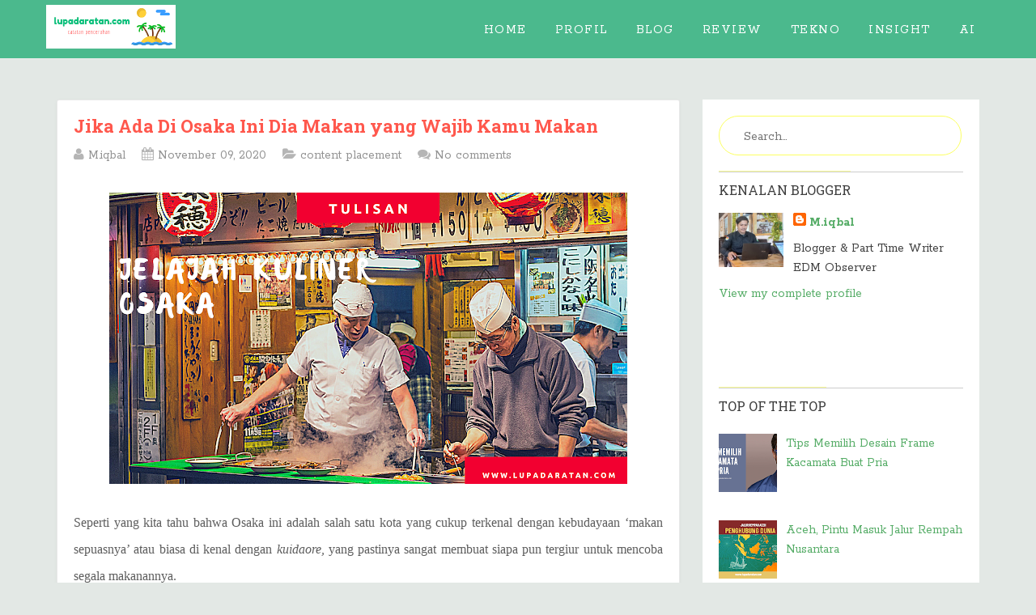

--- FILE ---
content_type: text/html; charset=UTF-8
request_url: https://www.lupadaratan.com/2020/11/kuliner-enak-khas-osaka.html
body_size: 27055
content:
<!DOCTYPE html>
<html class='v2' dir='ltr' lang='en-US' xmlns='http://www.w3.org/1999/xhtml' xmlns:b='http://www.google.com/2005/gml/b' xmlns:data='http://www.google.com/2005/gml/data' xmlns:expr='http://www.google.com/2005/gml/expr'>
<script type='text/javascript'>
  var _gaq = _gaq || [];
  _gaq.push(['_setAccount', 'UA-83726948-1']);

  _gaq.push(['_trackPageview']);

  (function() {
    var ga = document.createElement('script'); ga.type = 'text/javascript'; ga.async = true;
    ga.src = ('https:' == document.location.protocol ?  'https://ssl' : 'http://www') + '.google-analytics.com/ga.js';
    var s = document.getElementsByTagName('script')[0]; s.parentNode.insertBefore(ga, s);
  })();
</script>
<head>
<link href='https://www.blogger.com/static/v1/widgets/4128112664-css_bundle_v2.css' rel='stylesheet' type='text/css'/>
<meta content='Jika Ada Di Osaka Ini Dia Makan yang Wajib Kamu Makan' name='keywords'/>
<!-- Google Tag Manager -->
<script>(function(w,d,s,l,i){w[l]=w[l]||[];w[l].push({'gtm.start':
new Date().getTime(),event:'gtm.js'});var f=d.getElementsByTagName(s)[0],
j=d.createElement(s),dl=l!='dataLayer'?'='+l:'';j.async=true;j.src=
'https://www.googletagmanager.com/gtm.js?id='+i+dl;f.parentNode.insertBefore(j,f);
})(window,document,'script','dataLayer','GTM-P3G8WNCD');</script>
<!-- End Google Tag Manager -->
<!-- Google tag (gtag.js) -->
<script async='async' src='https://www.googletagmanager.com/gtag/js?id=G-0YFBCDQ0KQ'></script>
<script>
  window.dataLayer = window.dataLayer || [];
  function gtag(){dataLayer.push(arguments);}
  gtag('js', new Date());

  gtag('config', 'G-0YFBCDQ0KQ');
</script>
<meta content='FF5FAB69DABDB7425D3CFF58A5415053' name='msvalidate.01'/>
<meta content='b4F6xFZeoHma5wJiH28_YDgtbU2GxAwHlOvKe5gnoyo' name='google-site-verification'/>
<meta content='bc858c787dfe595c' name='yandex-verification'/>
<meta charset='UTF-8'/>
<meta content='width=device-width, initial-scale=1' name='viewport'/>
<meta content='text/html; charset=UTF-8' http-equiv='Content-Type'/>
<meta content='blogger' name='generator'/>
<link href='https://www.lupadaratan.com/favicon.ico' rel='icon' type='image/x-icon'/>
<link href='https://www.lupadaratan.com/2020/11/kuliner-enak-khas-osaka.html' rel='canonical'/>
<link rel="alternate" type="application/atom+xml" title="Catatan Pencerahan - Atom" href="https://www.lupadaratan.com/feeds/posts/default" />
<link rel="alternate" type="application/rss+xml" title="Catatan Pencerahan - RSS" href="https://www.lupadaratan.com/feeds/posts/default?alt=rss" />
<link rel="service.post" type="application/atom+xml" title="Catatan Pencerahan - Atom" href="https://www.blogger.com/feeds/9103601438033325183/posts/default" />

<link rel="alternate" type="application/atom+xml" title="Catatan Pencerahan - Atom" href="https://www.lupadaratan.com/feeds/1240212278466289414/comments/default" />
<!--Can't find substitution for tag [blog.ieCssRetrofitLinks]-->
<link href='https://blogger.googleusercontent.com/img/b/R29vZ2xl/AVvXsEj-Qx95iHrR3SH2-W_wDBE4gUsrFYmlAvVP96EBRdnSJt1PwTh5aO2_a5szCK0aurIfkNZ9IwLrNjMxm50NCs6-x-LLRQLlTlZ6vwQFSCoERBEEnWX-6DMfpo7KCpRZ3uHYLHAeVt4bLHXB/w640-h360/Disrupsi+%252819%2529.png' rel='image_src'/>
<meta content='Makanan khas osaka, makanan khas jepang, pengalaman ke osaka, Fugu, Puffer Fish, Kitsune Udon, Kushikatsu, Takoyaki dan Okonomiyaki, makanan jepang' name='description'/>
<meta content='https://www.lupadaratan.com/2020/11/kuliner-enak-khas-osaka.html' property='og:url'/>
<meta content='Jika Ada Di Osaka Ini Dia Makan yang Wajib Kamu Makan' property='og:title'/>
<meta content='Makanan khas osaka, makanan khas jepang, pengalaman ke osaka, Fugu, Puffer Fish, Kitsune Udon, Kushikatsu, Takoyaki dan Okonomiyaki, makanan jepang' property='og:description'/>
<meta content='https://blogger.googleusercontent.com/img/b/R29vZ2xl/AVvXsEj-Qx95iHrR3SH2-W_wDBE4gUsrFYmlAvVP96EBRdnSJt1PwTh5aO2_a5szCK0aurIfkNZ9IwLrNjMxm50NCs6-x-LLRQLlTlZ6vwQFSCoERBEEnWX-6DMfpo7KCpRZ3uHYLHAeVt4bLHXB/w1200-h630-p-k-no-nu/Disrupsi+%252819%2529.png' property='og:image'/>
<link href='https://fonts.googleapis.com/css?family=Roboto+Slab:400,300,700&subset=latin,latin-ext' rel='stylesheet' type='text/css'/>
<link href='https://fonts.googleapis.com/css?family=Rokkitt:400,700' rel='stylesheet' type='text/css'/>
<link href='https://maxcdn.bootstrapcdn.com/font-awesome/4.6.1/css/font-awesome.min.css' rel='stylesheet'/>
<title>Jika Ada Di Osaka Ini Dia Makan yang Wajib Kamu Makan ~ Catatan Pencerahan</title>
<!--[if lt IE 9]> <script src="https://html5shim.googlecode.com/svn/trunk/html5.js"></script> <![endif]-->
<style id='page-skin-1' type='text/css'><!--
/*
-----------------------------------------------
Template Name  : Vegeta
Author         : NewBloggerThemes.com
Author URL     : https://newbloggerthemes.com/
Theme URL      : https://newbloggerthemes.com/vegeta-blogger-template/
Created Date   : Monday, April 25, 2016
License        : GNU General Public License v2 or later
This template is free for both personal and commercial use, But to satisfy the 'attribution' clause of the license, you are required to keep the footer links intact which provides due credit to its authors.
----------------------------------------------- */
body#layout ul{list-style-type:none;list-style:none}
body#layout ul li{list-style-type:none;list-style:none}
body#layout #headerbwrap {height:auto;}
body#layout #content {}
body#layout .widget_searchnbt {display:none;}
body#layout .drag-social-button {display:none;}
/* Variable definitions
====================
*/
/* Use this with templates/template-twocol.html */
.section,.widget{margin:0;padding:0;}
.section, .widget {margin:0px;padding:0px;line-height: 1.5;}
.widget ul, .widget li {margin:0px;padding:0px;line-height: 1.5;}
/*--------------------------------------------------------------
# Normalize
--------------------------------------------------------------*/
html{font-style:normal;font-weight:400;-webkit-text-size-adjust:100%;-ms-text-size-adjust:100%;}
body{margin:0;}
article,aside,details,figcaption,figure,footer,header,main,menu,nav,section,summary{display:block;}
audio,canvas,progress,video{display:inline-block;vertical-align:baseline;}
audio:not([controls]){display:none;height:0;}
[hidden],template{display:none;}
a:link,a:visited{text-decoration:none;}
a:active,a:hover{outline:0;}
abbr[title]{border-bottom:1px dotted;}
b,strong{font-weight:bold;}
dfn{font-style:italic;}
h1{font-size:2em;margin:0.67em 0;}
mark{background:#ff0;color:#000;}
small{font-size:80%;}
sub,sup{font-size:75%;line-height:0;position:relative;vertical-align:baseline;}
sup{top:-0.5em;}
sub{bottom:-0.25em;}
img{border:0;}
svg:not(:root){overflow:hidden;}
figure{margin:1em 40px;}
hr{box-sizing:content-box;height:0;}
pre{overflow:auto;}
code,kbd,pre,samp{font-family:monospace,monospace;font-size:1em;}
button,input,optgroup,select,textarea{color:inherit;font:inherit;margin:0;}
button{overflow:visible;}
button,select{text-transform:none;}
button,html input[type="button"],input[type="reset"],input[type="submit"]{-webkit-appearance:button;cursor:pointer;}
button[disabled],html input[disabled]{cursor:default;}
button::-moz-focus-inner,input::-moz-focus-inner{border:0;padding:0;}
input{line-height:normal;}
input[type="checkbox"],input[type="radio"]{box-sizing:border-box;padding:0;}
input[type="number"]::-webkit-inner-spin-button,input[type="number"]::-webkit-outer-spin-button{height:auto;}
input[type="search"]{-webkit-appearance:textfield;box-sizing:content-box;}
input[type="search"]::-webkit-search-cancel-button,input[type="search"]::-webkit-search-decoration{-webkit-appearance:none;}
fieldset{border:1px solid #c0c0c0;margin:0 2px;padding:0.35em 0.625em 0.75em;}
legend{border:0;padding:0;}
textarea{overflow:auto;}
optgroup{font-weight:bold;}
table{border-collapse:collapse;border-spacing:0;}
td,th{padding:0;}
.screen-reader-text{clip:rect(1px,1px,1px,1px);height:1px;overflow:hidden;position:absolute !important;width:1px;}
/*--------------------------------------------------------------
# Typography
--------------------------------------------------------------*/
body,button,input,select,textarea{color:#404040;font-size:16px;font-size:1rem;line-height:1.5;}
h1,h2,h3,h4,h5,h6{clear:both;}
p{margin-bottom:1.5em;}
dfn,cite,em,i{font-style:italic;}
blockquote{margin:1.5em;}
address{margin:0 0 1.5em;}
pre{background:#eee;font-family:"Courier 10 Pitch",Courier,monospace;font-size:15px;font-size:0.9375rem;line-height:1.6;margin-bottom:1.6em;max-width:100%;overflow:auto;padding:1.6em;}
code,kbd,tt,var{font-family:Monaco,Consolas,"Andale Mono","DejaVu Sans Mono",monospace;font-size:15px;font-size:0.9375rem;}
abbr,acronym{border-bottom:1px dotted #666;cursor:help;}
mark,ins{background:#fff9c0;text-decoration:none;}
big{font-size:125%;}
/*--------------------------------------------------------------
# Elements
--------------------------------------------------------------*/
html{box-sizing:border-box;}
*,*:before,*:after{box-sizing:inherit;}
body{background:#E3E8E5;text-rendering:optimizeLegibility;-webkit-font-smoothing:antialiased;-moz-osx-font-smoothing:grayscale;-moz-font-feature-settings:"liga" on;}
blockquote:before,blockquote:after,q:before,q:after{content:"";}
blockquote,q{quotes:"" "";}
hr{background-color:#ccc;border:0;height:1px;margin-bottom:1.5em;}
ul,ol{margin:0 0 1.5em 3em;}
ul{list-style:disc;}
ol{list-style:decimal;}
li > ul,li > ol{margin-bottom:0;margin-left:1.5em;}
dt{font-weight:bold;}
dd{margin:0 1.5em 1.5em;}
img{height:auto;max-width:100%;}
table{margin:0 0 1.5em;width:100%;}
/*--------------------------------------------------------------
# Forms
--------------------------------------------------------------*/
button,input[type="button"],input[type="reset"],input[type="submit"]{border:none;padding:12px;border-radius:100px;padding-right:20px;padding-left:20px;color:#fff;font-size:16px;outline:none;}
button:hover,input[type="button"]:hover,input[type="reset"]:hover,input[type="submit"]:hover{background:#34B9E5;}
input[type="text"],input[type="email"],input[type="url"],input[type="password"],input[type="search"],textarea{background-color:#fff;border:1px solid #ddd;outline:none;border-radius:5px;}
input[type="text"]:focus,input[type="email"]:focus,input[type="url"]:focus,input[type="password"]:focus,input[type="search"]:focus,textarea:focus{color:#111;}
input[type="text"],input[type="email"],input[type="url"],input[type="password"],input[type="search"]{padding:3px;}
textarea{padding-left:3px;width:100%;}
input#author,input#email,input#url{width:100%;margin-top:10px;}
/*--------------------------------------------------------------
# Clearings
--------------------------------------------------------------*/
.clear:before,.clear:after,.entry-content:before,.entry-content:after,.site-headernbt:before,.site-headernbt:after,.site-contentnbt:before,.site-contentnbt:after,.site-footernbt:before,.site-footernbt:after{content:"";display:table;}
.clear:after,.entry-content:after,.site-headernbt:after,.site-contentnbt:after,.site-footernbt:after{clear:both;}
/*--------------------------------------------------------------
# Widgets
--------------------------------------------------------------*/
.widget-areanbt .widget,.site-footernbt .widget{margin:0 0 1.5em;}
/* Make sure select elements fit in widgets. */
.widget select{max-width:100%;}
/* Search widget. */
.widget_searchnbt .search-submitnbt,.search-form .screen-reader-text{display:none;}
input.search-fieldnbt{padding:10px;border:1px solid #FCFF63;border-radius:60px;padding-left:30px;padding-top:13px;padding-right:30px;width:238px;outline:none;}
.widget-areanbt .widget h2{font-weight:400;font-size:16px;border-top:1px solid #ccc;text-transform:uppercase;padding-top:10px;margin:16px 0;font-family:'Roboto Slab';}
.widget-areanbt .widget h2 > span{border-top:1px solid #FDFF98;padding-top:12px;}
.widget-areanbt ul{margin:0;padding:0;list-style:none;}
.widget-areanbt .widget ul li,.site-footernbt .widget ul li{margin-bottom:10px;}
.drag-social-button li a{width:50px;height:50px;padding-top:14px;border-radius:100%;text-align:center;display:block;float:left;margin-right:10px;margin-bottom:10px;-webkit-transition:background .3s ease-in;-moz-transition:background .3s ease-in;-ms-transition:background .3s ease-in;-o-transition:background .3s ease-in;transition:background .3s ease-in;}
.drag-social-button li a:hover{background:#efefef;}
.drag-social-button{overflow:auto;margin-bottom:40px;}
.fblinkbtn{border:1px solid #3b5998;color:#3b5998 !important;}
.twlinkbtn{border:1px solid #55acee;color:#55acee !important;}
.gplinkbtn{border:1px solid #dd4b39;color:#dd4b39 !important;}
.inslinkbtn{border:1px solid #3f729b;color:#3f729b !important;}
.pilinkbtn{border:1px solid #cc2127;color:#cc2127 !important;}
.yolinkbtn{border:1px solid #cd201f;color:#cd201f !important;}
.lilinkbtn{border:1px solid #000000;color:#000000 !important;}
.rslinkbtn{border:1px solid #f26522;color:#f26522 !important;}
.tulinkbtn{border:1px solid #35465c;color:#35465c !important;}
.sndlinkbtn{border:1px solid #ff8800;color:#ff8800 !important;}
.widget-areanbt .widget{margin-bottom:40px;}
.howl-email-subs-box{background-color:#EDEDED;padding-left:10px;padding-right:10px;padding-bottom:20px;}
.short-dec-form{font-size:20px;text-align:center;color:#8E8E8E;margin:0;padding:16px;font-weight:300;padding-top:20px;padding-bottom:20px;}
.short-dec-form i{font-size:18px;color:#34B9E5;}
.email-container-howl input{padding:10px;border:1px solid #E7E7E7;border-radius:60px;padding-left:30px;padding-top:13px;padding-right:30px;outline:none;margin-bottom:20px;}
.three-column-footernbt ul li span{}
/*--------------------------------------------------------------
# Content
--------------------------------------------------------------*/
.hentry{margin:0 0 1.5em;}
.entry-content{margin:1.5em 0 0;}
/* Make sure embeds and iframes fit their containers. */
embed,iframe,object{max-width:100%;}
/*--------------------------------------------------------------
## Header
--------------------------------------------------------------*/
#mastheadnbt .site-titlenbt{margin:0;font-size:20px;color:#FFFFFF;font-weight:700;text-transform:uppercase;padding-top:12px;letter-spacing:1px;/*height:40px;*/overflow:hidden;}
#mastheadnbt .site-titlenbt a{text-decoration:none;color:#FFFFFF;}
#mastheadnbt .site-descriptionnbt{color:#5BE8BE;font-size:16px;}
#mastheadnbt{border-bottom:1px solid #eeeeee;padding-top:6px;padding-bottom:6px;min-height:67px;height:auto;background:#4BB98D;}
.site-brandingnbt{width:300px;float:left;}
.header-innernbt,.containernbt{width:1167px;margin:0 auto;}
.site-brandingnbt img{height:54px;width:auto;}
#mobile-headernbt{font-size:32px;margin:2;padding-top:4px;}
#mobile-headernbt a{color:#EBF8E6;}
/*----------------------------------------------
# Navigation
----------------------------------------------------------------*/
.main-navigationnbt{width:800px;float:right;font-weight:300;}
.main-navigationnbt ul{position:relative;margin:0;padding:0;z-index:9999999999999999999999;list-style:none;float:right;}
.main-navigationnbt ul li{float:left;zoom:1;text-transform:uppercase;font-size:16px;letter-spacing:1.5px;}
.main-navigationnbt ul li a{display:block;color:#fff;padding:17px 18px;padding-top:25px;border-top:none;margin-left:-1px;margin-top:-6px;}
.main-navigationnbt ul li:hover a{color:#fff;}
.main-navigationnbt ul li a:hover{background-color:#555;}
.main-navigationnbt ul li:hover{position:relative;}
.main-navigationnbt ul ul{width:220px;visibility:hidden;position:absolute;top:100%;left:0;margin:0;padding:0;}
.main-navigationnbt ul a{text-decoration:none;}
.main-navigationnbt ul ul li{float:none;width:100%;}
.main-navigationnbt ul ul li a{width:100%;display:inline-block;}
.main-navigationnbt ul ul ul{left:100%;top:0;}
.main-navigationnbt ul li:hover > ul{visibility:visible;}
ul.sub-menu li a{margin-top:0;}
.main-navigationnbt ul .sub-menu li{text-transform:none;}
.nav-links{margin-bottom:20px;}
.nav-links ul{margin:0;padding:0;list-style:none;}
.nav-links a,.nav-links span{background:#5BE8BE;color:#8C8C8C;padding:10px;padding-right:20px;padding-left:20px;margin-right:10px;float:left;text-decoration:none;font-size:18px;border:1px solid #F2F2F2;border-radius:5px;}
.sub-menu{background-color:#555;}
/*--------------------------------------
# Main Content
------------------------------------------------*/
.site-contentnbt{width:1140px;margin:0 auto;margin-top:50px;}
.content-areanbt{width:770px;float:left;}
.widget-areanbt{background:#fff;float:right;width:342px;padding:20px;}
.detail-author-date a{text-decoration:none;}
.detail-author-date{float:center;text-align:center;margin-top:7px;font-size:18px;width:400px;margin-center:10px;font-weight:300;}
.image-author{width:40px;float:center;}
.entry-metanbt{overflow:auto;margin-bottom:10px;}
.anything-devider{margin-right:4px;margin-left:4px;}
.entry-content{margin-top:0 !important;font-weight:300;}
.entry-content p{margin-top:0;line-height:1.6em;}
.entry-content p a{border-bottom:1px solid;}
.entry-title{font-size:22px;margin-bottom:12px;margin-top:0;line-height:1.1;font-family:'Roboto Slab';}
.entry-title a{text-decoration:none;}
.image-container{margin-bottom:10px;}
.content-areanbt article{background:#fff;padding:20px;border:1px solid #eee;margin-bottom:30px;box-shadow:0 1px 4px rgba(0,0,0,.04);border:1px solid rgba(0,0,0,.09);border-radius:3px;}
.entry-header .entry-metanbt{margin-bottom:14px;}
.entry-content blockquote{border-left:3px solid #CCC;padding-left:20px;font-family:Cambria,serif;font-style:italic;}
.entry-content ol,.entry-content ul{margin:0;margin-bottom:20px;color:#7f7f7f;font-size:16px;}
.entry-content ol li,.entry-content ul li{margin-bottom:10px;}
.entry-footer .cat-links a,.entry-footer .tags-links a{background-color:#fff;border:1px solid #EBEB6E;padding:10px;padding-top:6px;padding-bottom:6px;border-radius:3px;color:#8B8B8B;line-height:43px;margin-right:5px;font-size:14px;}
.entry-footer .cat-links a:hover,.entry-footer .tags-links a:hover{background-color:#efefef;}
.cattitletag{font-weight:300;text-transform:uppercase;font-size:14px;color:#9E9E9E;margin-bottom:2px;}
.cat-links,.tags-links{margin-bottom:20px;}
/*--------------------------------------------
Footer
-------------------------------------------*/
.site-footernbt{background:#5BE8BE;margin-top:30px;}
.three-column-footernbt ul{list-style:none;padding:0;margin:0;}
.three-column-footernbt .widget{width:33.33%;float:left;padding:30px;}
.three-column-footernbt{overflow:hidden;color:#777;}
.three-column-footernbt h2{font-size:20px;margin:0;margin-bottom:16px;font-weight:400;color:#444;font-family:'Roboto Slab';}
.footer-credit-important{padding:10px;padding-top:15px;padding-bottom:15px;text-align:center;font-weight:300;font-size:15px;text-transform:uppercase;background:#fff;border-top:1px solid #ddd;color:#000;}
.footer-credit-important a{color:#000;}
.footer-credit-important a:hover{color:#57ad68;}
.three-column-footernbt ul li{margin-bottom:10px;padding-bottom:10px;border-bottom:1px solid #D2D2D2;}
.three-column-footernbt ul li:last-child{border:none;}
.footer-credit-important{overflow:auto;padding-top:20px;padding-bottom:20px;}
.copyright-textnbt{width:50%;float:left;text-align:center;}
.back-topnbt{text-align:right;width:50%;float:right;}
.back-topnbt a{text-decoration:none;}
.back-topnbt i{margin-left:10px;}
.three-column-footernbt .widget:nth-child(1){padding-left:0;}
.three-column-footernbt .widget:nth-child(3){padding-right:0;}
/*-------------------------------------------
Single Posts Widget
-------------------------------------------*/
.howl-sharing-buttons p,.relatedposts p{font-weight:700;font-size:20px;margin-bottom:20px;}
.howl-sharing-buttons a{color:#fff;padding:10px;padding-right:20px;padding-left:20px;font-size:16px;margin-right:4px;border-radius:3px;}
.howl-sharing-buttons a:hover{color:#fff;background:#34B9E5 !important;}
.howl-sharing-buttons{border-bottom:1px solid #ddd;padding-bottom:30px;margin-bottom:10px;}
/* Off canvas Menu */
.sidr{display:none;position:absolute;position:fixed;top:0;height:100%;z-index:999999;width:260px;overflow-x:none;overflow-y:auto;background:#181818;color:white;}
.sidr .sidr-inner{padding:0 0 15px;}
.sidr.right{left:auto;right:-260px;}
#sidr-main ul{margin:0;padding:0;list-style:none;}
#sidr-main ul li ul li a{padding-left:40px;color:#ccc;font-size:14px;background:#222;}
#sidr-main ul li a{color:#efefef;display:block;padding:10px;padding-left:20px;border-bottom:1px solid #555;}
#mobile-headernbt{display:none;}
/*----------------------------------------------
* Media Queries
*--------------------------------------------*/
@media only screen and (max-width: 1120px){
.main-navigationnbt ul li a{padding:24px 12px;padding-top:26px;font-size:11px;}
.header-innernbt,.containernbt,.site-contentnbt{width:990px;}
.main-navigationnbt{width:700px;}
.content-areanbt{width:660px;}
.widget-areanbt{width:320px;padding:10px;padding-top:20px;}
}
@media only screen and (max-width: 990px){
.main-navigationnbt{display:none;}
.header-innernbt,.containernbt,.site-contentnbt{max-width:950px;width:98%;}
#mobile-headernbt{float:right;display:block;}
.content-areanbt{max-width:730px;width:99%;float:none;margin:0 auto;}
.widget-areanbt{max-width:730px;float:none;margin:0 auto;clear:both;margin-top:100px;width:99%;}
.email-container-howl{margin:0 auto;width:244px;}
.three-column-footernbt .widget{padding-left:10px;padding-right:10px;}
}
@media only screen and (max-width: 730px){
.three-column-footernbt .widget{width:99%;float:none;clear:both;padding-bottom:10px;padding-top:20px;}
}
@media only screen and (max-width: 520px){
.entry-title{font-size:22px;}
.detail-author-date{max-width:300px;width:80%;font-size:14px;}
input.search-fieldnbt{max-width:238px;width:77%;}
.howl-sharing-buttons a{display:block;width:50px;float:center;margin-bottom:5px;}
.howl-sharing-buttons{overflow:auto;}
}
@media only screen and (max-width: 370px){
.site-brandingnbt{max-width:250px;width:85%;}
}
@media only screen and (max-width: 990px){
}
@media only screen and (max-width: 401px){
.entry-content{/*font-size:18px;*/}
}
h2.date-header{margin:10px 0;display:none;}
.main .widget{margin:0 0 5px;padding:0 0 2px;}
.main .Blog{border-bottom-width:0;}
#header .description{}
#comments{background:#fff;padding:20px;border:1px solid #eee;margin-bottom:30px;box-shadow:0 1px 4px rgba(0,0,0,.04);border:1px solid rgba(0,0,0,.09);border-radius:3px;}
#comments h4{font-size:22px;margin-bottom:10px;}
#comments ol{margin-left:0;}
.deleted-comment{font-style:italic;color:gray;}
#blog-pager-newer-link{float:left;}
#blog-pager-older-link{float:right;}
#blog-pager{text-align:center;padding:5px;margin:10px 0;}
.feed-links{clear:both;}
.comment-form{}
#navbar-iframe{height:0;visibility:hidden;display:none;}
.author-profile{background:#f6f6f6;border:1px solid #eee;margin:10px 0 10px 0;padding:8px;overflow:hidden;}
.author-profile img{border:1px solid #ddd;float:left;margin-right:10px;}
.post-iconspbt{margin:5px 0 0 0;padding:0;}
.post-locationpbt{margin:5px 0;padding:0;}
.related-postbwrap{margin:10px auto 0;}
.related-postbwrap h4{font-weight:bold;margin:0 0 .5em;}
.related-post-style-2,.related-post-style-2 li{list-style:none;margin:0;padding:0;}
.related-post-style-2 li{border-top:1px solid #eee;overflow:hidden;padding:10px 0;}
.related-post-style-2 li:first-child{border-top:none;}
.related-post-style-2 .related-post-item-thumbnail{width:80px;height:80px;max-width:none;max-height:none;background-color:transparent;border:none;float:left;margin:2px 10px 0 0;padding:0;}
.related-post-style-2 .related-post-item-title{font-weight:bold;font-size:100%;}
.related-post-style-2 .related-post-item-summary{display:block;}
.related-post-style-3,.related-post-style-3 li{margin:0;padding:0;list-style:none;word-wrap:break-word;overflow:hidden;}
.related-post-style-3 .related-post-item{display:block;float:left;width:120px;height:auto;padding:10px;border-left:0 solid #eee;margin-bottom:-989px;padding-bottom:999px;}
.related-post-style-3 .related-post-item:first-child{border-left:none;}
.related-post-style-3 .related-post-item-thumbnail{display:block;margin:0 0 10px;width:100px;height:auto;max-width:100%;max-height:none;background-color:transparent;border:none;padding:0;}
.related-post-style-3 .related-post-item-title{font-weight:normal;text-decoration:none;}
.pbtsharethisbutt{overflow:hidden;padding:5px 0;margin:0;text-transform:none;float:left;}
.pbtsharethisbutt a {padding-left:5px;padding-right:5px;}
.separator a[style="margin-left: 1em; margin-right: 1em;"] {margin-left: auto!important;margin-right: auto!important;}
.separator a[style="clear: left; float: left; margin-bottom: 1em; margin-right: 1em;"] {clear: none !important; float: none !important; margin-bottom: 0em !important; margin-right: 0em !important;}
.separator a[style="clear: left; float: left; margin-bottom: 1em; margin-right: 1em;"] img {float: left !important; margin: 0px 10px 10px 0px;}
.separator a[style="clear: right; float: right; margin-bottom: 1em; margin-left: 1em;"] {clear: none !important; float: none !important; margin-bottom: 0em !important; margin-left: 0em !important;}
.separator a[style="clear: right; float: right; margin-bottom: 1em; margin-left: 1em;"] img {float: right !important; margin: 0px 0px 10px 10px;}
.PopularPosts .widget-content ul li{padding:6px 0;}
.reaction-buttons table{border:none;margin-bottom:5px;}
.reaction-buttons table,.reaction-buttons td{border:none !important;}
.pbtthumbimg{float:left;margin:0 10px 5px 0;padding:4px;border:0 solid #eee;background:none;width:200px;height:auto;}
html{font-family:'Rokkitt';}
button,input[type="button"],input[type="reset"],input[type="submit"],.calltobtn{background:#57ad68;}
.nav-links a:hover,.nav-links span{background:#57ad68 !important;border:1px solid #57ad68 !important;color:#fff !important;}
a:link,a:visited{color:#57ad68;}
.entry-title,.entry-title a{color:#FF584D;}
.entry-content{color:#5D5D5D;}
.entry-metanbt{color:#b5b5b5;}
.entry-metanbt a{color:#939393;}
h3.widget-title{color:#000000;}
h3.widget-title{border-color: !important;}
.entry-content{}
.widget_searchnbt{margin-bottom:20px !important;}
@media only screen and (max-width: 380px) {
.pbtthumbimg{float:none;margin:0 0 10px 0;border:none;display:block;width:100%;height:auto;padding:0;}
}

--></style>
<script src='https://ajax.googleapis.com/ajax/libs/jquery/1.12.2/jquery.min.js' type='text/javascript'></script>
<script type='text/javascript'>
//<![CDATA[

/*! jQuery Migrate v1.4.0 | (c) jQuery Foundation and other contributors | jquery.org/license */
"undefined"==typeof jQuery.migrateMute&&(jQuery.migrateMute=!0),function(a,b,c){function d(c){var d=b.console;f[c]||(f[c]=!0,a.migrateWarnings.push(c),d&&d.warn&&!a.migrateMute&&(d.warn("JQMIGRATE: "+c),a.migrateTrace&&d.trace&&d.trace()))}function e(b,c,e,f){if(Object.defineProperty)try{return void Object.defineProperty(b,c,{configurable:!0,enumerable:!0,get:function(){return d(f),e},set:function(a){d(f),e=a}})}catch(g){}a._definePropertyBroken=!0,b[c]=e}a.migrateVersion="1.4.0";var f={};a.migrateWarnings=[],b.console&&b.console.log&&b.console.log("JQMIGRATE: Migrate is installed"+(a.migrateMute?"":" with logging active")+", version "+a.migrateVersion),a.migrateTrace===c&&(a.migrateTrace=!0),a.migrateReset=function(){f={},a.migrateWarnings.length=0},"BackCompat"===document.compatMode&&d("jQuery is not compatible with Quirks Mode");var g=a("<input/>",{size:1}).attr("size")&&a.attrFn,h=a.attr,i=a.attrHooks.value&&a.attrHooks.value.get||function(){return null},j=a.attrHooks.value&&a.attrHooks.value.set||function(){return c},k=/^(?:input|button)$/i,l=/^[238]$/,m=/^(?:autofocus|autoplay|async|checked|controls|defer|disabled|hidden|loop|multiple|open|readonly|required|scoped|selected)$/i,n=/^(?:checked|selected)$/i;e(a,"attrFn",g||{},"jQuery.attrFn is deprecated"),a.attr=function(b,e,f,i){var j=e.toLowerCase(),o=b&&b.nodeType;return i&&(h.length<4&&d("jQuery.fn.attr( props, pass ) is deprecated"),b&&!l.test(o)&&(g?e in g:a.isFunction(a.fn[e])))?a(b)[e](f):("type"===e&&f!==c&&k.test(b.nodeName)&&b.parentNode&&d("Can't change the 'type' of an input or button in IE 6/7/8"),!a.attrHooks[j]&&m.test(j)&&(a.attrHooks[j]={get:function(b,d){var e,f=a.prop(b,d);return f===!0||"boolean"!=typeof f&&(e=b.getAttributeNode(d))&&e.nodeValue!==!1?d.toLowerCase():c},set:function(b,c,d){var e;return c===!1?a.removeAttr(b,d):(e=a.propFix[d]||d,e in b&&(b[e]=!0),b.setAttribute(d,d.toLowerCase())),d}},n.test(j)&&d("jQuery.fn.attr('"+j+"') might use property instead of attribute")),h.call(a,b,e,f))},a.attrHooks.value={get:function(a,b){var c=(a.nodeName||"").toLowerCase();return"button"===c?i.apply(this,arguments):("input"!==c&&"option"!==c&&d("jQuery.fn.attr('value') no longer gets properties"),b in a?a.value:null)},set:function(a,b){var c=(a.nodeName||"").toLowerCase();return"button"===c?j.apply(this,arguments):("input"!==c&&"option"!==c&&d("jQuery.fn.attr('value', val) no longer sets properties"),void(a.value=b))}};var o,p,q=a.fn.init,r=a.parseJSON,s=/^\s*</,t=/\[\s*\w+\s*[~|^$*]?=\s*(?![\s'"])[^#\]]*#/,u=/^([^<]*)(<[\w\W]+>)([^>]*)$/;a.fn.init=function(b,e,f){var g,h;return b&&"string"==typeof b&&!a.isPlainObject(e)&&(g=u.exec(a.trim(b)))&&g[0]&&(s.test(b)||d("$(html) HTML strings must start with '<' character"),g[3]&&d("$(html) HTML text after last tag is ignored"),"#"===g[0].charAt(0)&&(d("HTML string cannot start with a '#' character"),a.error("JQMIGRATE: Invalid selector string (XSS)")),e&&e.context&&(e=e.context),a.parseHTML)?q.call(this,a.parseHTML(g[2],e&&e.ownerDocument||e||document,!0),e,f):("#"===b?(d("jQuery( '#' ) is not a valid selector"),b=[]):t.test(b)&&d("Attribute selectors with '#' must be quoted: '"+b+"'"),h=q.apply(this,arguments),b&&b.selector!==c?(h.selector=b.selector,h.context=b.context):(h.selector="string"==typeof b?b:"",b&&(h.context=b.nodeType?b:e||document)),h)},a.fn.init.prototype=a.fn,a.parseJSON=function(a){return a?r.apply(this,arguments):(d("jQuery.parseJSON requires a valid JSON string"),null)},a.uaMatch=function(a){a=a.toLowerCase();var b=/(chrome)[ \/]([\w.]+)/.exec(a)||/(webkit)[ \/]([\w.]+)/.exec(a)||/(opera)(?:.*version|)[ \/]([\w.]+)/.exec(a)||/(msie) ([\w.]+)/.exec(a)||a.indexOf("compatible")<0&&/(mozilla)(?:.*? rv:([\w.]+)|)/.exec(a)||[];return{browser:b[1]||"",version:b[2]||"0"}},a.browser||(o=a.uaMatch(navigator.userAgent),p={},o.browser&&(p[o.browser]=!0,p.version=o.version),p.chrome?p.webkit=!0:p.webkit&&(p.safari=!0),a.browser=p),e(a,"browser",a.browser,"jQuery.browser is deprecated"),a.boxModel=a.support.boxModel="CSS1Compat"===document.compatMode,e(a,"boxModel",a.boxModel,"jQuery.boxModel is deprecated"),e(a.support,"boxModel",a.support.boxModel,"jQuery.support.boxModel is deprecated"),a.sub=function(){function b(a,c){return new b.fn.init(a,c)}a.extend(!0,b,this),b.superclass=this,b.fn=b.prototype=this(),b.fn.constructor=b,b.sub=this.sub,b.fn.init=function(d,e){var f=a.fn.init.call(this,d,e,c);return f instanceof b?f:b(f)},b.fn.init.prototype=b.fn;var c=b(document);return d("jQuery.sub() is deprecated"),b},a.fn.size=function(){return d("jQuery.fn.size() is deprecated; use the .length property"),this.length};var v=!1;a.swap&&a.each(["height","width","reliableMarginRight"],function(b,c){var d=a.cssHooks[c]&&a.cssHooks[c].get;d&&(a.cssHooks[c].get=function(){var a;return v=!0,a=d.apply(this,arguments),v=!1,a})}),a.swap=function(a,b,c,e){var f,g,h={};v||d("jQuery.swap() is undocumented and deprecated");for(g in b)h[g]=a.style[g],a.style[g]=b[g];f=c.apply(a,e||[]);for(g in b)a.style[g]=h[g];return f},a.ajaxSetup({converters:{"text json":a.parseJSON}});var w=a.fn.data;a.fn.data=function(b){var e,f,g=this[0];return!g||"events"!==b||1!==arguments.length||(e=a.data(g,b),f=a._data(g,b),e!==c&&e!==f||f===c)?w.apply(this,arguments):(d("Use of jQuery.fn.data('events') is deprecated"),f)};var x=/\/(java|ecma)script/i;a.clean||(a.clean=function(b,c,e,f){c=c||document,c=!c.nodeType&&c[0]||c,c=c.ownerDocument||c,d("jQuery.clean() is deprecated");var g,h,i,j,k=[];if(a.merge(k,a.buildFragment(b,c).childNodes),e)for(i=function(a){return!a.type||x.test(a.type)?f?f.push(a.parentNode?a.parentNode.removeChild(a):a):e.appendChild(a):void 0},g=0;null!=(h=k[g]);g++)a.nodeName(h,"script")&&i(h)||(e.appendChild(h),"undefined"!=typeof h.getElementsByTagName&&(j=a.grep(a.merge([],h.getElementsByTagName("script")),i),k.splice.apply(k,[g+1,0].concat(j)),g+=j.length));return k});var y=a.event.add,z=a.event.remove,A=a.event.trigger,B=a.fn.toggle,C=a.fn.live,D=a.fn.die,E=a.fn.load,F="ajaxStart|ajaxStop|ajaxSend|ajaxComplete|ajaxError|ajaxSuccess",G=new RegExp("\\b(?:"+F+")\\b"),H=/(?:^|\s)hover(\.\S+|)\b/,I=function(b){return"string"!=typeof b||a.event.special.hover?b:(H.test(b)&&d("'hover' pseudo-event is deprecated, use 'mouseenter mouseleave'"),b&&b.replace(H,"mouseenter$1 mouseleave$1"))};a.event.props&&"attrChange"!==a.event.props[0]&&a.event.props.unshift("attrChange","attrName","relatedNode","srcElement"),a.event.dispatch&&e(a.event,"handle",a.event.dispatch,"jQuery.event.handle is undocumented and deprecated"),a.event.add=function(a,b,c,e,f){a!==document&&G.test(b)&&d("AJAX events should be attached to document: "+b),y.call(this,a,I(b||""),c,e,f)},a.event.remove=function(a,b,c,d,e){z.call(this,a,I(b)||"",c,d,e)},a.each(["load","unload","error"],function(b,c){a.fn[c]=function(){var a=Array.prototype.slice.call(arguments,0);return"load"===c&&"string"==typeof a[0]?E.apply(this,a):(d("jQuery.fn."+c+"() is deprecated"),a.splice(0,0,c),arguments.length?this.bind.apply(this,a):(this.triggerHandler.apply(this,a),this))}}),a.fn.toggle=function(b,c){if(!a.isFunction(b)||!a.isFunction(c))return B.apply(this,arguments);d("jQuery.fn.toggle(handler, handler...) is deprecated");var e=arguments,f=b.guid||a.guid++,g=0,h=function(c){var d=(a._data(this,"lastToggle"+b.guid)||0)%g;return a._data(this,"lastToggle"+b.guid,d+1),c.preventDefault(),e[d].apply(this,arguments)||!1};for(h.guid=f;g<e.length;)e[g++].guid=f;return this.click(h)},a.fn.live=function(b,c,e){return d("jQuery.fn.live() is deprecated"),C?C.apply(this,arguments):(a(this.context).on(b,this.selector,c,e),this)},a.fn.die=function(b,c){return d("jQuery.fn.die() is deprecated"),D?D.apply(this,arguments):(a(this.context).off(b,this.selector||"**",c),this)},a.event.trigger=function(a,b,c,e){return c||G.test(a)||d("Global events are undocumented and deprecated"),A.call(this,a,b,c||document,e)},a.each(F.split("|"),function(b,c){a.event.special[c]={setup:function(){var b=this;return b!==document&&(a.event.add(document,c+"."+a.guid,function(){a.event.trigger(c,Array.prototype.slice.call(arguments,1),b,!0)}),a._data(this,c,a.guid++)),!1},teardown:function(){return this!==document&&a.event.remove(document,c+"."+a._data(this,c)),!1}}}),a.event.special.ready={setup:function(){this===document&&d("'ready' event is deprecated")}};var J=a.fn.andSelf||a.fn.addBack,K=a.fn.find;if(a.fn.andSelf=function(){return d("jQuery.fn.andSelf() replaced by jQuery.fn.addBack()"),J.apply(this,arguments)},a.fn.find=function(a){var b=K.apply(this,arguments);return b.context=this.context,b.selector=this.selector?this.selector+" "+a:a,b},a.Callbacks){var L=a.Deferred,M=[["resolve","done",a.Callbacks("once memory"),a.Callbacks("once memory"),"resolved"],["reject","fail",a.Callbacks("once memory"),a.Callbacks("once memory"),"rejected"],["notify","progress",a.Callbacks("memory"),a.Callbacks("memory")]];a.Deferred=function(b){var c=L(),e=c.promise();return c.pipe=e.pipe=function(){var b=arguments;return d("deferred.pipe() is deprecated"),a.Deferred(function(d){a.each(M,function(f,g){var h=a.isFunction(b[f])&&b[f];c[g[1]](function(){var b=h&&h.apply(this,arguments);b&&a.isFunction(b.promise)?b.promise().done(d.resolve).fail(d.reject).progress(d.notify):d[g[0]+"With"](this===e?d.promise():this,h?[b]:arguments)})}),b=null}).promise()},c.isResolved=function(){return d("deferred.isResolved is deprecated"),"resolved"===c.state()},c.isRejected=function(){return d("deferred.isRejected is deprecated"),"rejected"===c.state()},b&&b.call(c,c),c}}}(jQuery,window);

//]]>
</script>
<script type='text/javascript'>
//<![CDATA[

function showrecentcomments(json){for(var i=0;i<a_rc;i++){var b_rc=json.feed.entry[i];var c_rc;if(i==json.feed.entry.length)break;for(var k=0;k<b_rc.link.length;k++){if(b_rc.link[k].rel=='alternate'){c_rc=b_rc.link[k].href;break;}}c_rc=c_rc.replace("#","#comment-");var d_rc=c_rc.split("#");d_rc=d_rc[0];var e_rc=d_rc.split("/");e_rc=e_rc[5];e_rc=e_rc.split(".html");e_rc=e_rc[0];var f_rc=e_rc.replace(/-/g," ");f_rc=f_rc.link(d_rc);var g_rc=b_rc.published.$t;var h_rc=g_rc.substring(0,4);var i_rc=g_rc.substring(5,7);var j_rc=g_rc.substring(8,10);var k_rc=new Array();k_rc[1]="Jan";k_rc[2]="Feb";k_rc[3]="Mar";k_rc[4]="Apr";k_rc[5]="May";k_rc[6]="Jun";k_rc[7]="Jul";k_rc[8]="Aug";k_rc[9]="Sep";k_rc[10]="Oct";k_rc[11]="Nov";k_rc[12]="Dec";if("content" in b_rc){var l_rc=b_rc.content.$t;}else if("summary" in b_rc){var l_rc=b_rc.summary.$t;}else var l_rc="";var re=/<\S[^>]*>/g;l_rc=l_rc.replace(re,"");if(m_rc==true)document.write('On '+k_rc[parseInt(i_rc,10)]+' '+j_rc+' ');document.write('<a href="'+c_rc+'">'+b_rc.author[0].name.$t+'</a> commented');if(n_rc==true)document.write(' on '+f_rc);document.write(': ');if(l_rc.length<o_rc){document.write('<i>&#8220;');document.write(l_rc);document.write('&#8221;</i><br/><br/>');}else{document.write('<i>&#8220;');l_rc=l_rc.substring(0,o_rc);var p_rc=l_rc.lastIndexOf(" ");l_rc=l_rc.substring(0,p_rc);document.write(l_rc+'&hellip;&#8221;</i>');document.write('<br/><br/>');}}}

function rp(json){document.write('<ul>');for(var i=0;i<numposts;i++){document.write('<li>');var entry=json.feed.entry[i];var posttitle=entry.title.$t;var posturl;if(i==json.feed.entry.length)break;for(var k=0;k<entry.link.length;k++){if(entry.link[k].rel=='alternate'){posturl=entry.link[k].href;break}}posttitle=posttitle.link(posturl);var readmorelink="(more)";readmorelink=readmorelink.link(posturl);var postdate=entry.published.$t;var cdyear=postdate.substring(0,4);var cdmonth=postdate.substring(5,7);var cdday=postdate.substring(8,10);var monthnames=new Array();monthnames[1]="Jan";monthnames[2]="Feb";monthnames[3]="Mar";monthnames[4]="Apr";monthnames[5]="May";monthnames[6]="Jun";monthnames[7]="Jul";monthnames[8]="Aug";monthnames[9]="Sep";monthnames[10]="Oct";monthnames[11]="Nov";monthnames[12]="Dec";if("content"in entry){var postcontent=entry.content.$t}else if("summary"in entry){var postcontent=entry.summary.$t}else var postcontent="";var re=/<\S[^>]*>/g;postcontent=postcontent.replace(re,"");document.write(posttitle);if(showpostdate==true)document.write(' - '+monthnames[parseInt(cdmonth,10)]+' '+cdday);if(showpostsummary==true){if(postcontent.length<numchars){document.write(postcontent)}else{postcontent=postcontent.substring(0,numchars);var quoteEnd=postcontent.lastIndexOf(" ");postcontent=postcontent.substring(0,quoteEnd);document.write(postcontent+'...'+readmorelink)}}document.write('</li>')}document.write('</ul>')}

//]]>
</script>
<script type='text/javascript'>
summary_noimg = 400;
summary_img = 400;
img_thumb_height = 150;
img_thumb_width = 300; 
</script>
<script type='text/javascript'>
//<![CDATA[

function removeHtmlTag(strx,chop){ 
	if(strx.indexOf("<")!=-1)
	{
		var s = strx.split("<"); 
		for(var i=0;i<s.length;i++){ 
			if(s[i].indexOf(">")!=-1){ 
				s[i] = s[i].substring(s[i].indexOf(">")+1,s[i].length); 
			} 
		} 
		strx =  s.join(""); 
	}
	chop = (chop < strx.length-1) ? chop : strx.length-2; 
	while(strx.charAt(chop-1)!=' ' && strx.indexOf(' ',chop)!=-1) chop++; 
	strx = strx.substring(0,chop-1); 
	return strx+'...'; 
}

function createSummaryAndThumb(pID){
	var div = document.getElementById(pID);
	var imgtag = "";
	var img = div.getElementsByTagName("img");
	var summ = summary_noimg;
	if(img.length>=1) {	
		imgtag = '<img src="'+img[0].src+'" class="pbtthumbimg"/>';
		summ = summary_img;
	}
	
	var summary = imgtag + '<div>' + removeHtmlTag(div.innerHTML,summ) + '</div>';
	div.innerHTML = summary;
}

//]]>
</script>
<style type='text/css'>
.pbtsharethisbutt {float:none;}
</style>
<!-- Google tag (gtag.js) -->
<script async='true' src='https://www.googletagmanager.com/gtag/js?id=G-0YFBCDQ0KQ'></script>
<script>
        window.dataLayer = window.dataLayer || [];
        function gtag(){dataLayer.push(arguments);}
        gtag('js', new Date());
        gtag('config', 'G-0YFBCDQ0KQ');
      </script>
<link href='https://www.blogger.com/dyn-css/authorization.css?targetBlogID=9103601438033325183&amp;zx=65b87d1a-f97c-40da-8755-b11b5b0f0122' media='none' onload='if(media!=&#39;all&#39;)media=&#39;all&#39;' rel='stylesheet'/><noscript><link href='https://www.blogger.com/dyn-css/authorization.css?targetBlogID=9103601438033325183&amp;zx=65b87d1a-f97c-40da-8755-b11b5b0f0122' rel='stylesheet'/></noscript>
<meta name='google-adsense-platform-account' content='ca-host-pub-1556223355139109'/>
<meta name='google-adsense-platform-domain' content='blogspot.com'/>

<!-- data-ad-client=ca-pub-9362421590894993 -->

</head>
<body>
<!-- Google Tag Manager (noscript) -->
<noscript><iframe height='0' src='https://www.googletagmanager.com/ns.html?id=GTM-P3G8WNCD' style='display:none;visibility:hidden' width='0'></iframe></noscript>
<!-- End Google Tag Manager (noscript) -->
<div class='sitenbt' id='pagenbt'>
<header class='site-headernbt' id='mastheadnbt'>
<div class='header-innernbt'>
<div class='site-brandingnbt'>
<div class='siteheadersec section' id='siteheadersec'><div class='widget Header' data-version='1' id='Header1'>
<div id='header-inner'>
<a href='https://www.lupadaratan.com/' style='display: block'>
<img alt='Catatan Pencerahan' height='98px; ' id='Header1_headerimg' src='https://blogger.googleusercontent.com/img/b/R29vZ2xl/AVvXsEhB-ERltxJbsJccaaZ64h5y_pWs7ezyhMUr04WNApE6moyKZtXtTvoptEkaBgnhS2szZKgQEmwV-DdmLvlAOFwjUZ7hid90HbsFKXpjb3cwx_V1LquTMa6ylTvc93iJFUMqYhsqphpQ5MkB/s292/lupadatan.com.png' style='display: block;padding-center:0px;padding-top:0px;' width='292px; '/>
</a>
</div>
</div></div>
</div><!-- .site-branding -->
<div id='respo-navigationnbt'>
<nav class='main-navigationnbt' id='site-navigationnbt'>
<div class='menu-nbt-menu-container'>
<ul class='menunbt' id='primary-menunbt'>
<li><a href='https://www.lupadaratan.com/'>Home</a></li>
<li><a href='#'>Profil</a>
<ul class='sub-menu'>
<li><a href='https://www.lupadaratan.com/p/sekilas-tentangpenulis-perkenalkan.html'>About Blogger</a></li>
<li><a href='https://www.lupadaratan.com/p/kontak.html'>Contact</a></li>
<li><a href='https://www.lupadaratan.com/p/disclaimer.html'>Disclosure</a></li>
<li><a href='https://www.lupadaratan.com/p/privacy-policy-for-catatan-pencerahan.html'>Policy</a></li>
</ul>
</li>
<li><a href='#'>Blog</a>
<ul class='sub-menu'>
<li><a href='https://www.lupadaratan.com/search/label/opini'>Opini</a></li>
<li><a href='https://www.lupadaratan.com/search/label/inspirasi'>Inspirasi</a></li>
<li><a href='https://www.lupadaratan.com/search/label/hiburan'>Hiburan</a></li>
<li><a href='https://www.lupadaratan.com/search/label/Aceh%20Lon'>Aceh</a></li>
</ul>
</li>
<li><a href='#'>Review</a>
<ul class='sub-menu'>
<li><a href='https://www.lupadaratan.com/search/label/Aplikasi'>Aplikasi</a></li>
<li><a href='https://www.lupadaratan.com/search/label/kontes'>Kontes</a></li>
<li><a href='https://www.lupadaratan.com/search/label/sponsored%20post'>Sponsored Post</a></li>
<li><a href='https://www.lupadaratan.com/search/label/content%20placement'>Content Placement</a></li>
</ul>
</li>
<li><a href='#'>Tekno</a>
<ul class='sub-menu'>
<li><a href='https://www.lupadaratan.com/search/label/blockchain'>Blockchain</a></li>
<li><a href='https://www.lupadaratan.com/search/label/big%20data'>Big Data</a></li>
<li><a href='https://www.lupadaratan.com/search/label/robot'>Robot</a></li>
<li><a href='https://www.lupadaratan.com/search/label/sains'>Sains</a></li>
<li><a href='https://www.lupadaratan.com/search/label/hacking'>Hacking</a></li>
</ul>
</li>
<li><a href='#'>Insight</a>
<ul class='sub-menu'>
<li><a href='https://www.lupadaratan.com/search/label/branding'>Branding</a></li>
<li><a href='https://www.lupadaratan.com/search/label/Edukasi'>Edukasi</a></li>
<li><a href='https://www.lupadaratan.com/search/label/inovasi'>Inovasi</a></li>
<li><a href='https://www.lupadaratan.com/search/label/startup'>Startup</a></li>
</ul>
</li>
<li><a href='https://www.lupadaratan.com/search/label/Kecerdasan%20Buatan'>AI</a>
<ul class='sub-menu'>
</ul>
</li>
</ul>
</div>
</nav><!-- #site-navigation -->
</div>
<div id='mobile-headernbt'>
<a href='#sidr-main' id='responsive-menu-buttonnbt'><i class='fa fa-bars'></i></a>
</div>
</div>
</header><!-- #masthead -->
<div class='site-contentnbt' id='contentnbt'>
<div class='content-areanbt' id='primarynbt'>
<div class='site-mainnbt' id='mainnbt'>
<div class='sitecontentarea section' id='sitecontentarea'><div class='widget Blog' data-version='1' id='Blog1'>
<div class='blog-posts hfeed'>
<!--Can't find substitution for tag [defaultAdStart]-->

          <div class="date-outer">
        
<h2 class='date-header'><span>Monday, November 9, 2020</span></h2>

          <div class="date-posts">
        
<div class='post-outer'>
<article class='post hentry'>
<meta content='https://blogger.googleusercontent.com/img/b/R29vZ2xl/AVvXsEj-Qx95iHrR3SH2-W_wDBE4gUsrFYmlAvVP96EBRdnSJt1PwTh5aO2_a5szCK0aurIfkNZ9IwLrNjMxm50NCs6-x-LLRQLlTlZ6vwQFSCoERBEEnWX-6DMfpo7KCpRZ3uHYLHAeVt4bLHXB/w640-h360/Disrupsi+%252819%2529.png' itemprop='image'/>
<a name='1240212278466289414'></a>
<header class='entry-header'>
<h2 class='post-title entry-title' itemprop='headline'>
<a href='https://www.lupadaratan.com/2020/11/kuliner-enak-khas-osaka.html'>Jika Ada Di Osaka Ini Dia Makan yang Wajib Kamu Makan</a>
</h2>
</header>
<div class='entry-metanbt'>
<span class='post-author vcard'><i class='fa fa-user'></i>&nbsp;<span class='fn' itemprop='author' itemscope='itemscope' itemtype='http://schema.org/Person'><meta content='https://www.blogger.com/profile/11589870935495266946' itemprop='url'/><a class='g-profile' href='https://www.blogger.com/profile/11589870935495266946' rel='author' title='author profile'><span itemprop='name'>M.iqbal</span></a></span></span>&nbsp;&nbsp;&nbsp;
<i class='fa fa-calendar'></i>&nbsp;<meta content='https://www.lupadaratan.com/2020/11/kuliner-enak-khas-osaka.html' itemprop='url'/><a class='timestamp-link' href='https://www.lupadaratan.com/2020/11/kuliner-enak-khas-osaka.html' rel='bookmark' title='permanent link'><span class='published updated' itemprop='datePublished' title='2020-11-09T11:26:00+07:00'>November 09, 2020</span></a>&nbsp;&nbsp;&nbsp;
<i class='fa fa-folder-open'></i>&nbsp;<a href='https://www.lupadaratan.com/search/label/content%20placement' rel='tag'>content placement</a>&nbsp;&nbsp;&nbsp;
<i class='fa fa-comments'></i>&nbsp;<a href='https://www.lupadaratan.com/2020/11/kuliner-enak-khas-osaka.html#comment-form' onclick=''>No comments</a>&nbsp;&nbsp;&nbsp;
</div>
<div class='post-header-line-1'></div>
<div class='post-body entry-content' id='post-body-1240212278466289414'>
<p style="text-align: center;"></p><div class="separator" style="clear: both; text-align: center;"><a href="https://blogger.googleusercontent.com/img/b/R29vZ2xl/AVvXsEj-Qx95iHrR3SH2-W_wDBE4gUsrFYmlAvVP96EBRdnSJt1PwTh5aO2_a5szCK0aurIfkNZ9IwLrNjMxm50NCs6-x-LLRQLlTlZ6vwQFSCoERBEEnWX-6DMfpo7KCpRZ3uHYLHAeVt4bLHXB/s2048/Disrupsi+%252819%2529.png" style="margin-left: 1em; margin-right: 1em;"><img border="0" data-original-height="1152" data-original-width="2048" height="360" src="https://blogger.googleusercontent.com/img/b/R29vZ2xl/AVvXsEj-Qx95iHrR3SH2-W_wDBE4gUsrFYmlAvVP96EBRdnSJt1PwTh5aO2_a5szCK0aurIfkNZ9IwLrNjMxm50NCs6-x-LLRQLlTlZ6vwQFSCoERBEEnWX-6DMfpo7KCpRZ3uHYLHAeVt4bLHXB/w640-h360/Disrupsi+%252819%2529.png" width="640" /></a></div><p></p><p class="MsoNormal" style="line-height: 200%; text-align: justify;"><span lang="IN" style="font-family: &quot;Times New Roman&quot;,serif; mso-ansi-language: IN; mso-ascii-theme-font: major-bidi; mso-bidi-theme-font: major-bidi; mso-hansi-theme-font: major-bidi;">Seperti yang kita tahu bahwa Osaka ini adalah salah satu kota yang cukup terkenal
dengan kebudayaan &#8216;makan sepuasnya&#8217; atau biasa di kenal dengan <i>kuidaore, </i>yang
pastinya sangat membuat siapa pun tergiur untuk mencoba segala makanannya.</span></p>

<p class="MsoNormal" style="line-height: 200%; text-align: justify;"><span lang="IN" style="font-family: &quot;Times New Roman&quot;,serif; mso-ansi-language: IN; mso-ascii-theme-font: major-bidi; mso-bidi-theme-font: major-bidi; mso-hansi-theme-font: major-bidi;">Berbagai jenis makanan ya</span><span style="font-family: &quot;Times New Roman&quot;,serif; mso-ascii-theme-font: major-bidi; mso-bidi-theme-font: major-bidi; mso-hansi-theme-font: major-bidi;">n</span><span lang="IN" style="font-family: &quot;Times New Roman&quot;,serif; mso-ansi-language: IN; mso-ascii-theme-font: major-bidi; mso-bidi-theme-font: major-bidi; mso-hansi-theme-font: major-bidi;">g memiliki cita rasa yang lezat semuanya terdapat
di Osaka ini. Makanan di sini sangat</span><span lang="IN" style="font-family: &quot;Times New Roman&quot;,serif; mso-ascii-theme-font: major-bidi; mso-bidi-theme-font: major-bidi; mso-hansi-theme-font: major-bidi;"> </span><span lang="IN" style="font-family: &quot;Times New Roman&quot;,serif; mso-ansi-language: IN; mso-ascii-theme-font: major-bidi; mso-bidi-theme-font: major-bidi; mso-hansi-theme-font: major-bidi;">beragam di</span><span lang="IN" style="font-family: &quot;Times New Roman&quot;,serif; mso-ascii-theme-font: major-bidi; mso-bidi-theme-font: major-bidi; mso-hansi-theme-font: major-bidi;"> </span><span lang="IN" style="font-family: &quot;Times New Roman&quot;,serif; mso-ansi-language: IN; mso-ascii-theme-font: major-bidi; mso-bidi-theme-font: major-bidi; mso-hansi-theme-font: major-bidi;">antaranya ada pancake khas Jepang hingga ikan
buntal yang sangat terkenal, makanan tersebut tentunya wajib sekali kamu coba.</span></p>

<p class="MsoNormal" style="line-height: 200%; text-align: justify;"><span lang="IN" style="font-family: &quot;Times New Roman&quot;,serif; mso-ansi-language: IN; mso-ascii-theme-font: major-bidi; mso-bidi-theme-font: major-bidi; mso-hansi-theme-font: major-bidi;">Jika kamu berkunjung ke Osaka kamu akan merasakan sikap warga lokal di sana
yang bersikap ramah sehingga hal tersebut akan membuat perjalanan kamu ke Osaka
menjadi semakin berkesan. </span><span style="font-family: &quot;Times New Roman&quot;,serif; mso-ascii-theme-font: major-bidi; mso-bidi-theme-font: major-bidi; mso-hansi-theme-font: major-bidi;">Jadi ada banyak hal yang bisa kita rasakan saat ke sana termasuk
makanan.</span></p>

<p class="MsoNormal" style="line-height: 200%; text-align: justify;"><span lang="IN" style="font-family: &quot;Times New Roman&quot;,serif; mso-ansi-language: IN; mso-ascii-theme-font: major-bidi; mso-bidi-theme-font: major-bidi; mso-hansi-theme-font: major-bidi;">Sekarang yuk langsung saja kita bahas <a href="https://www.yummy.co.id/tag/makanan-jepang"><b style="mso-bidi-font-weight: normal;">makanan jepang</b></a> apa saja yang wajib kamu makan ketika kamu ada
di Osaka:<span></span></span></p><a name="more"></a><p></p>

<p class="MsoNormal" style="line-height: 200%; text-align: justify;"><b><span lang="IN" style="font-family: &quot;Times New Roman&quot;,serif; mso-ansi-language: IN; mso-ascii-theme-font: major-bidi; mso-bidi-theme-font: major-bidi; mso-hansi-theme-font: major-bidi;">Fugu atau Puffer Fish<o:p></o:p></span></b></p>

<p class="MsoNormal" style="line-height: 200%; text-align: justify;"><span lang="IN" style="font-family: &quot;Times New Roman&quot;,serif; mso-ansi-language: IN; mso-ascii-theme-font: major-bidi; mso-bidi-theme-font: major-bidi; mso-hansi-theme-font: major-bidi;">Makanan yang pertama adalah <i>fugu </i>atau <i>puffer fish,</i> jenis
makanan yang satu ini banyak di jadikan <i>bucket list</i> untuk para wisatawan
yang berkunjung ke Osaka. Banyak sekali orang penasaran untuk mencoba makan
ikan yang satu ini padahal ikan yang satu ini tergolong ikan yang agak
berbahaya untuk dimakan karena racunnya.</span><span style="font-family: &quot;Times New Roman&quot;, serif; text-align: center;">&nbsp;</span></p><p class="MsoListParagraph" style="line-height: normal; text-align: center;"><span lang="IN" style="font-family: &quot;Times New Roman&quot;,serif; mso-ansi-language: IN; mso-ascii-theme-font: major-bidi; mso-bidi-theme-font: major-bidi; mso-hansi-theme-font: major-bidi;"><o:p></o:p></span></p><div class="separator" style="clear: both; text-align: center;"><a href="https://blogger.googleusercontent.com/img/b/R29vZ2xl/AVvXsEhrHUcJZXLZSglkKPSrzGEIA3MXSVDeLLMEzQMOTZyIWi-Bf3zniluVWMnYwkVuXOVZthJS07himp234XguOzf60khfgb7L683fkJGI51XkDus2DVXIEWrMNUfHxx-X2CTnW2w4awDDE6Aq/s1200/osaka+1.jpg" style="margin-left: 1em; margin-right: 1em;"><img border="0" data-original-height="900" data-original-width="1200" height="480" src="https://blogger.googleusercontent.com/img/b/R29vZ2xl/AVvXsEhrHUcJZXLZSglkKPSrzGEIA3MXSVDeLLMEzQMOTZyIWi-Bf3zniluVWMnYwkVuXOVZthJS07himp234XguOzf60khfgb7L683fkJGI51XkDus2DVXIEWrMNUfHxx-X2CTnW2w4awDDE6Aq/w640-h480/osaka+1.jpg" width="640" /></a></div><p></p>

<p class="MsoNormal" style="line-height: 200%; text-align: justify;"><span lang="IN" style="font-family: &quot;Times New Roman&quot;,serif; mso-ansi-language: IN; mso-ascii-theme-font: major-bidi; mso-bidi-theme-font: major-bidi; mso-hansi-theme-font: major-bidi;">Tapi kamu tidak perlu khawatir karena si Osaka penyajian ikan yang satu ini
hanya boleh dilakukan oleh seorang koki yang sudah memiliki sertifikat khusus,
hal ini berguna untuk memastikan ikan yang satu ini tetap aman ketika dikonsumsi.
Jika kamu berniat makan ikan yang satu ini kamu bisa berkunju</span><span style="font-family: &quot;Times New Roman&quot;,serif; mso-ascii-theme-font: major-bidi; mso-bidi-theme-font: major-bidi; mso-hansi-theme-font: major-bidi;">n</span><span lang="IN" style="font-family: &quot;Times New Roman&quot;,serif; mso-ansi-language: IN; mso-ascii-theme-font: major-bidi; mso-bidi-theme-font: major-bidi; mso-hansi-theme-font: major-bidi;">g ke lentera fugu terbesar di Jalan <i>Dotonbori</i></span></p>

<p class="MsoNormal" style="line-height: 200%; text-align: justify;"><b style="mso-bidi-font-weight: normal;"><span lang="IN" style="font-family: &quot;Times New Roman&quot;,serif; mso-ansi-language: IN; mso-ascii-theme-font: major-bidi; mso-bidi-theme-font: major-bidi; mso-hansi-theme-font: major-bidi;">Kitsune Udon<o:p></o:p></span></b></p>

<p class="MsoNormal" style="line-height: 200%; text-align: justify;"><span lang="IN" style="font-family: &quot;Times New Roman&quot;,serif; mso-ansi-language: IN; mso-ascii-theme-font: major-bidi; mso-bidi-font-weight: bold; mso-bidi-theme-font: major-bidi; mso-hansi-theme-font: major-bidi;">Makanan yang kedua ada <i>kitsune udon,</i>
seperti yang kita tahu bahwa Osaka ini merupakan kota yang ada di jepang dan
merupakan penghasil udon terbaik, </span><span lang="IN" style="font-family: &quot;Times New Roman&quot;,serif; mso-ansi-language: IN; mso-ascii-theme-font: major-bidi; mso-bidi-theme-font: major-bidi; mso-hansi-theme-font: major-bidi;">maka jika kamu memang ingin makan udon kamu tidak
boleh melewatkan makan udon di Osaka ya. <o:p></o:p></span></p>

<p class="MsoListParagraph" style="line-height: normal; text-align: center;"><a href="https://blogger.googleusercontent.com/img/b/R29vZ2xl/AVvXsEhh6pFPnSsCC8saWFLZox_CZS6AhkORmOGiKYDYGHe9VJmxx2jEaSzI3mtdTZXX0YF3SYusd-6_qn4sEpzB7Jcx-woXlC6E9qWcB1NMZToPGqsV5NqXU1LVUJEwx4TZyD4pBQIKETooAMPi/s2048/osaka+2.jpg" style="font-family: &quot;Times New Roman&quot;, serif; margin-left: 1em; margin-right: 1em;"><img border="0" data-original-height="1536" data-original-width="2048" height="480" src="https://blogger.googleusercontent.com/img/b/R29vZ2xl/AVvXsEhh6pFPnSsCC8saWFLZox_CZS6AhkORmOGiKYDYGHe9VJmxx2jEaSzI3mtdTZXX0YF3SYusd-6_qn4sEpzB7Jcx-woXlC6E9qWcB1NMZToPGqsV5NqXU1LVUJEwx4TZyD4pBQIKETooAMPi/w640-h480/osaka+2.jpg" width="640" /></a></p>

<p class="MsoNormal" style="line-height: 200%; text-align: justify;"><i><span lang="IN" style="font-family: &quot;Times New Roman&quot;,serif; mso-ansi-language: IN; mso-ascii-theme-font: major-bidi; mso-bidi-theme-font: major-bidi; mso-hansi-theme-font: major-bidi;">Kitsune Udon</span></i><span lang="IN" style="font-family: &quot;Times New Roman&quot;,serif; mso-ansi-language: IN; mso-ascii-theme-font: major-bidi; mso-bidi-theme-font: major-bidi; mso-hansi-theme-font: major-bidi;"> ini merupakan salah satu udon yang pertama
kali dibuat di kota Osaka, untuk Restoran pertama yang menciptakan masakan ini
yaitu <i>Usami-tei Matsubaya</i> yang ada di <i>Minami-senba.</i> Karakter udon
yang ada di Osaka ini memiliki teksture yang lebih ringan jika kamu bandingkan dengan
<i>Kitsune Udon</i> yang ada di Tokyo.</span></p>

<p class="MsoNormal" style="line-height: 200%; text-align: justify;"><b><span lang="IN" style="font-family: &quot;Times New Roman&quot;,serif; mso-ansi-language: IN; mso-ascii-theme-font: major-bidi; mso-bidi-theme-font: major-bidi; mso-hansi-theme-font: major-bidi;">Kushikatsu<o:p></o:p></span></b></p>

<p class="MsoNormal" style="line-height: 200%; text-align: justify;"><span lang="IN" style="font-family: &quot;Times New Roman&quot;,serif; mso-ansi-language: IN; mso-ascii-theme-font: major-bidi; mso-bidi-theme-font: major-bidi; mso-hansi-theme-font: major-bidi;">Makanan yang ketiga asa <i>kushikatsu,</i> makanan yang satu ini sangat
cocok bagi kamu sangat suka makan camilan. Pada umumnya camilan yang khas dari Osaka
ini terdiri dari berbagai jenis makanan mulai dari daging, ikan, dan juga
sayuran.</span></p><p class="MsoNormal" style="line-height: 200%; text-align: justify;"><a href="https://blogger.googleusercontent.com/img/b/R29vZ2xl/AVvXsEgB05ONv8MQeqbm6cZKfD4KEczaaRQ9Fui1RvcItK28_qfRMz66OZ9jZjBijwtiwkKWgrSwl4eTWDL62KA5sH1VHc96cBdUaFcE1WyOTWxhw90lm40QzCvRc6S0gNPtE9kq9TBrG40_M3P-/s1328/osaka+3.jpeg" style="font-family: &quot;Times New Roman&quot;, serif; margin-left: 1em; margin-right: 1em; text-align: center;"><img border="0" data-original-height="885" data-original-width="1328" height="426" src="https://blogger.googleusercontent.com/img/b/R29vZ2xl/AVvXsEgB05ONv8MQeqbm6cZKfD4KEczaaRQ9Fui1RvcItK28_qfRMz66OZ9jZjBijwtiwkKWgrSwl4eTWDL62KA5sH1VHc96cBdUaFcE1WyOTWxhw90lm40QzCvRc6S0gNPtE9kq9TBrG40_M3P-/w640-h426/osaka+3.jpeg" width="640" /></a></p>

<p class="MsoNormal" style="line-height: 200%; text-align: justify;"><span lang="IN" style="font-family: &quot;Times New Roman&quot;,serif; mso-ansi-language: IN; mso-ascii-theme-font: major-bidi; mso-bidi-theme-font: major-bidi; mso-hansi-theme-font: major-bidi;">Semua bahan makanan tadi diolah menjadi berbagai macam gorengan yang memiliki
rasa yang enak, yang menjadikannya semakin enak ketika kamu memakannya dan di
tambah dengan saus tiram yang cukup khas.</span></p>

<p class="MsoNormal" style="line-height: 200%; text-align: justify;"><span lang="IN" style="font-family: &quot;Times New Roman&quot;,serif; mso-ansi-language: IN; mso-ascii-theme-font: major-bidi; mso-bidi-theme-font: major-bidi; mso-hansi-theme-font: major-bidi;">Jika kamu penasaran ingin mencoba makanan yang satu ini kamu bisa
mencobanya secara langsung di Osaka ya, untuk waktunya sendiri banyak sekali
tempat makan yang menyediakan makanan ini selama 24 jam.</span></p>

<p class="MsoNormal" style="line-height: 200%; text-align: justify;"><b><span lang="IN" style="font-family: &quot;Times New Roman&quot;,serif; mso-ansi-language: IN; mso-ascii-theme-font: major-bidi; mso-bidi-theme-font: major-bidi; mso-hansi-theme-font: major-bidi;">Takoyaki dan Okonomiyaki<o:p></o:p></span></b></p>

<p class="MsoNormal" style="line-height: 200%; text-align: justify;"><span lang="IN" style="font-family: &quot;Times New Roman&quot;,serif; mso-ansi-language: IN; mso-ascii-theme-font: major-bidi; mso-bidi-theme-font: major-bidi; mso-hansi-theme-font: major-bidi;">Makanan yang keempat ada<i> takoyaki</i> dan juga <i>okonomiyaki,</i> Dua makanan
yang satu ini merupakan salah satu jajanan yang sangat khas dari jepang,
makanan ini merupakan pancake yang khas dari Jepang, jika kamu ada di Osaka
juga kamu jangan sampai tidak mencoba dua camilan ini ya.</span><span style="font-family: &quot;Times New Roman&quot;, serif; text-align: center;">&nbsp;</span></p><p class="MsoListParagraph" style="line-height: normal; text-align: center;"><span lang="IN" style="font-family: &quot;Times New Roman&quot;,serif; mso-ansi-language: IN; mso-ascii-theme-font: major-bidi; mso-bidi-theme-font: major-bidi; mso-hansi-theme-font: major-bidi;"><span style="mso-spacerun: yes;"></span></span></p><div class="separator" style="clear: both; text-align: center;"><a href="https://blogger.googleusercontent.com/img/b/R29vZ2xl/AVvXsEjUUTNmyHyH7wJP-k3rtNbMnpg4PrzHvHQcxMAT5UqFbweBQ_lKGu2wODluMNOxJbEI4FmIqs6Pk3WNuNT7UeaveiGRFgZ-AP-X9Y3o7OPYB5JgrW3unNmkpMcQHjxQX_SdGH7CHqsUxxBc/s1280/osaka+4.jpg" style="margin-left: 1em; margin-right: 1em;"><img border="0" data-original-height="853" data-original-width="1280" height="426" src="https://blogger.googleusercontent.com/img/b/R29vZ2xl/AVvXsEjUUTNmyHyH7wJP-k3rtNbMnpg4PrzHvHQcxMAT5UqFbweBQ_lKGu2wODluMNOxJbEI4FmIqs6Pk3WNuNT7UeaveiGRFgZ-AP-X9Y3o7OPYB5JgrW3unNmkpMcQHjxQX_SdGH7CHqsUxxBc/w640-h426/osaka+4.jpg" width="640" /></a></div><span style="font-family: &quot;Times New Roman&quot;,serif; mso-ascii-theme-font: major-bidi; mso-bidi-theme-font: major-bidi; mso-hansi-theme-font: major-bidi;"><o:p></o:p></span><p></p>

<p class="MsoNormal" style="line-height: 200%; text-align: justify;"><span lang="IN" style="font-family: &quot;Times New Roman&quot;,serif; mso-ansi-language: IN; mso-ascii-theme-font: major-bidi; mso-bidi-theme-font: major-bidi; mso-hansi-theme-font: major-bidi;">Untuk mencoba <i>takoyaki </i>dan<i> okonomiyaki</i> yang enak kamu bisa
mengunjungi kedai <i>Acchichi Honpo</i> <i>Takoyaki </i>yang ada tepat di
seberang <i>billboard Glico</i> Man yang ada di Jalan <i>Dotonburi.</i></span></p>

<p class="MsoNormal" style="line-height: 200%; text-align: justify;"><span lang="IN" style="font-family: &quot;Times New Roman&quot;,serif; mso-ansi-language: IN; mso-ascii-theme-font: major-bidi; mso-bidi-theme-font: major-bidi; mso-hansi-theme-font: major-bidi;">Jika kamu mau mencoba makan di</span><span lang="IN" style="font-family: &quot;Times New Roman&quot;,serif; mso-ascii-theme-font: major-bidi; mso-bidi-theme-font: major-bidi; mso-hansi-theme-font: major-bidi;"> </span><span lang="IN" style="font-family: &quot;Times New Roman&quot;,serif; mso-ansi-language: IN; mso-ascii-theme-font: major-bidi; mso-bidi-theme-font: major-bidi; mso-hansi-theme-font: major-bidi;">sini sebaiknya kamu datang sore hari ya
menjelang malam hari supaya kamu bisa merasakan serunya makan malam dengan masyarakat
lokal yang ada di Osaka. Gimana, tertarik mencobanya?<o:p></o:p></span></p>
<div class='pbtsharethisbutt'>
Share: <a href='https://www.facebook.com/share.php?v=4&src=bm&u=https://www.lupadaratan.com/2020/11/kuliner-enak-khas-osaka.html&t=Jika Ada Di Osaka Ini Dia Makan yang Wajib Kamu Makan' onclick='window.open(this.href,"sharer","toolbar=0,status=0,width=626,height=436"); return false;' rel='nofollow' target='_blank' title='Share this on Facebook'><i class='fa fa-facebook'></i></a><a href='https://twitter.com/home?status=Jika Ada Di Osaka Ini Dia Makan yang Wajib Kamu Makan -- https://www.lupadaratan.com/2020/11/kuliner-enak-khas-osaka.html' rel='nofollow' target='_blank' title='Tweet This!'><i class='fa fa-twitter'></i></a><a href='https://plus.google.com/share?url=https://www.lupadaratan.com/2020/11/kuliner-enak-khas-osaka.html' onclick='javascript:window.open(this.href,   "", "menubar=no,toolbar=no,resizable=yes,scrollbars=yes,height=600,width=600");return false;' rel='nofollow' target='_blank' title='Share this on Google+'><i class='fa fa-google-plus'></i></a><a class='social-iconnbt' href='http://pinterest.com/pin/create/button/?source_url=https://www.lupadaratan.com/2020/11/kuliner-enak-khas-osaka.html&media=https://blogger.googleusercontent.com/img/b/R29vZ2xl/AVvXsEj-Qx95iHrR3SH2-W_wDBE4gUsrFYmlAvVP96EBRdnSJt1PwTh5aO2_a5szCK0aurIfkNZ9IwLrNjMxm50NCs6-x-LLRQLlTlZ6vwQFSCoERBEEnWX-6DMfpo7KCpRZ3uHYLHAeVt4bLHXB/w640-h360/Disrupsi+%252819%2529.png&description=Jika Ada Di Osaka Ini Dia Makan yang Wajib Kamu Makan' rel='nofollow' target='_blank' title='Share on Pinterest'><i class='fa fa-pinterest'></i></a>
</div>
<div style='clear: both;'></div>
</div>
<div class='post-iconspbt'>
<span class='post-icons' style='padding-right:10px;'>
</span>
<div class='post-share-buttons goog-inline-block'>
</div>
<div style='clear: both;'></div>
</div>
<div class='post-location post-locationpbt'>
</div>
<div class='related-postbwrap' id='bpostrelated-post'></div>
<div style='clear: both;'></div>
<script type='text/javascript'>
var labelArray = [
  "content placement"
];
var relatedPostConfig = {
homePage: "https://www.lupadaratan.com/",
widgetTitle: "<h4>Related Posts:</h4>",
numbrelatedPosts: 6,
summaryLength: 200,
titleLength: "auto",
thumbnailSize: 100,
noImage: "https://2.bp.blogspot.com/-MRMwGgZhdsM/VsmJ1VEpD0I/AAAAAAAAREk/Jcx4UNhVRT8/s1600/no_image.jpg",
containerId: "bpostrelated-post",
newTabLink: false,
moreText: "Lanjutkan Membaca",
widgetStyle: 3,
callBack: function() {}
};
</script>
<script type='text/javascript'>
//<![CDATA[

/*! Related Post Widget for Blogger by Taufik Nurrohman => https://gplus.to/tovic */
var randomRelatedIndex,showRelatedPost;(function(n,m,k){var d={widgetTitle:"<h4>Artikel Terkait:</h4>",widgetStyle:1,homePage:"https://www.dte.web.id",numbrelatedPosts:7,summaryLength:370,titleLength:"auto",thumbnailSize:72,noImage:"[data-uri]",containerId:"related-post",newTabLink:false,moreText:"Baca Selengkapnya",callBack:function(){}};for(var f in relatedPostConfig){d[f]=(relatedPostConfig[f]=="undefined")?d[f]:relatedPostConfig[f]}var j=function(a){var b=m.createElement("script");b.type="text/javascript";b.src=a;k.appendChild(b)},o=function(b,a){return Math.floor(Math.random()*(a-b+1))+b},l=function(a){var p=a.length,c,b;if(p===0){return false}while(--p){c=Math.floor(Math.random()*(p+1));b=a[p];a[p]=a[c];a[c]=b}return a},e=(typeof labelArray=="object"&&labelArray.length>0)?"/-/"+l(labelArray)[0]:"",h=function(b){var c=b.feed.openSearch$totalResults.$t-d.numbrelatedPosts,a=o(1,(c>0?c:1));j(d.homePage.replace(/\/$/,"")+"/feeds/posts/summary"+e+"?alt=json-in-script&orderby=updated&start-index="+a+"&max-results="+d.numbrelatedPosts+"&callback=showRelatedPost")},g=function(z){var s=document.getElementById(d.containerId),x=l(z.feed.entry),A=d.widgetStyle,c=d.widgetTitle+'<ul class="related-post-style-'+A+'">',b=d.newTabLink?' target="_blank"':"",y='<span style="display:block;clear:both;"></span>',v,t,w,r,u;if(!s){return}for(var q=0;q<d.numbrelatedPosts;q++){if(q==x.length){break}t=x[q].title.$t;w=(d.titleLength!=="auto"&&d.titleLength<t.length)?t.substring(0,d.titleLength)+"&hellip;":t;r=("media$thumbnail" in x[q]&&d.thumbnailSize!==false)?x[q].media$thumbnail.url.replace(/\/s[0-9]+(\-c)?/,"/s"+d.thumbnailSize+"-c"):d.noImage;u=("summary" in x[q]&&d.summaryLength>0)?x[q].summary.$t.replace(/<br ?\/?>/g," ").replace(/<.*?>/g,"").replace(/[<>]/g,"").substring(0,d.summaryLength)+"&hellip;":"";for(var p=0,a=x[q].link.length;p<a;p++){v=(x[q].link[p].rel=="alternate")?x[q].link[p].href:"#"}if(A==2){c+='<li><img alt="" class="related-post-item-thumbnail" src="'+r+'" width="'+d.thumbnailSize+'" height="'+d.thumbnailSize+'"><a class="related-post-item-title" title="'+t+'" href="'+v+'"'+b+">"+w+'</a><span class="related-post-item-summary"><span class="related-post-item-summary-text">'+u+'</span> <a href="'+v+'" class="related-post-item-more"'+b+">"+d.moreText+"</a></span>"+y+"</li>"}else{if(A==3||A==4){c+='<li class="related-post-item" tabindex="0"><a class="related-post-item-title" href="'+v+'"'+b+'><img alt="" class="related-post-item-thumbnail" src="'+r+'" width="'+d.thumbnailSize+'" height="'+d.thumbnailSize+'"></a><div class="related-post-item-tooltip"><a class="related-post-item-title" title="'+t+'" href="'+v+'"'+b+">"+w+"</a></div>"+y+"</li>"}else{if(A==5){c+='<li class="related-post-item" tabindex="0"><a class="related-post-item-wrapper" href="'+v+'" title="'+t+'"'+b+'><img alt="" class="related-post-item-thumbnail" src="'+r+'" width="'+d.thumbnailSize+'" height="'+d.thumbnailSize+'"><span class="related-post-item-tooltip">'+w+"</span></a>"+y+"</li>"}else{if(A==6){c+='<li><a class="related-post-item-title" title="'+t+'" href="'+v+'"'+b+">"+w+'</a><div class="related-post-item-tooltip"><img alt="" class="related-post-item-thumbnail" src="'+r+'" width="'+d.thumbnailSize+'" height="'+d.thumbnailSize+'"><span class="related-post-item-summary"><span class="related-post-item-summary-text">'+u+"</span></span>"+y+"</div></li>"}else{c+='<li><a title="'+t+'" href="'+v+'"'+b+">"+w+"</a></li>"}}}}}s.innerHTML=c+="</ul>"+y;d.callBack()};randomRelatedIndex=h;showRelatedPost=g;j(d.homePage.replace(/\/$/,"")+"/feeds/posts/summary"+e+"?alt=json-in-script&orderby=updated&max-results=0&callback=randomRelatedIndex")})(window,document,document.getElementsByTagName("head")[0]);

//]]>
</script>
</article>
<div style='clear: both;'></div>
<div class='blog-pager' id='blog-pager'>
<span id='blog-pager-newer-link'>
<a class='blog-pager-newer-link' href='https://www.lupadaratan.com/2020/11/trendy-bersama-realme-narzo-series.html' id='Blog1_blog-pager-newer-link' title='Newer Post'>Newer Post</a>
</span>
<span id='blog-pager-older-link'>
<a class='blog-pager-older-link' href='https://www.lupadaratan.com/2020/10/gaming-bersama-asus-rog-phone-3.html' id='Blog1_blog-pager-older-link' title='Older Post'>Older Post</a>
</span>
<a class='home-link' href='https://www.lupadaratan.com/'>Home</a>
</div>
<div class='clear'></div>
<div class='comments' id='comments'>
<a name='comments'></a>
<h4>
0
komentar:
        
</h4>
<div id='Blog1_comments-block-wrapper'>
<dl class='avatar-comment-indent' id='comments-block'>
</dl>
</div>
<p class='comment-footer'>
<div class='comment-form'>
<a name='comment-form'></a>
<h4 id='comment-post-message'>Post a Comment</h4>
<p>
</p>
<a href='https://www.blogger.com/comment/frame/9103601438033325183?po=1240212278466289414&hl=en&saa=85391&origin=https://www.lupadaratan.com' id='comment-editor-src'></a>
<iframe allowtransparency='true' class='blogger-iframe-colorize blogger-comment-from-post' frameborder='0' height='410' id='comment-editor' name='comment-editor' src='' width='100%'></iframe>
<!--Can't find substitution for tag [post.friendConnectJs]-->
<script src='https://www.blogger.com/static/v1/jsbin/4212676325-comment_from_post_iframe.js' type='text/javascript'></script>
<script type='text/javascript'>
      BLOG_CMT_createIframe('https://www.blogger.com/rpc_relay.html', '0');
    </script>
</div>
</p>
<div id='backlinks-container'>
<div id='Blog1_backlinks-container'>
</div>
</div>
</div>
</div>

        </div></div>
      
<!--Can't find substitution for tag [adEnd]-->
</div>
<div style='clear: both;'></div>
</div></div>
</div><!-- #main -->
</div><!-- #primary -->
<div class='widget-areanbt' id='secondarynbt'>
<div class='widget widget_searchnbt'>
<form action='/search' class='search-form' method='get' role='search'>
<label>
<span class='screen-reader-text'>Search for:</span>
<input class='search-fieldnbt' name='q' placeholder='Search...' type='search' value=''/>
</label>
<input class='search-submitnbt' type='submit' value='Search'/>
</form>
</div>
<div class='sidebarwidgetsarea section' id='sidebarwidgetsarea'><div class='widget Profile' data-version='1' id='Profile1'>
<h2>Kenalan Blogger</h2>
<div class='widget-content'>
<a href='https://www.blogger.com/profile/11589870935495266946'><img alt='My photo' class='profile-img' height='67' src='//blogger.googleusercontent.com/img/b/R29vZ2xl/AVvXsEhCPegoDKV3AyD70TrIS-CW5oydTaTbXbMAh--Izir1rFAYbrjQ59tPY7KuWAr_JZ_bwh0MEhswr5LICicOzTKTf3GYLfwnIjEWTpfL9o2bV8rGIOfox5o_uN5wt-B6eD2KQynDQ4iibHEG58Xy8-fbmW6HWZtHv4j2s-G7hnhoLYr3/s220/WhatsApp%20Image%202023-03-25%20at%2014.44.43.jpeg' width='80'/></a>
<dl class='profile-datablock'>
<dt class='profile-data'>
<a class='profile-name-link g-profile' href='https://www.blogger.com/profile/11589870935495266946' rel='author' style='background-image: url(//www.blogger.com/img/logo-16.png);'>
M.iqbal
</a>
</dt>
<dd class='profile-textblock'>Blogger &amp; Part Time Writer

EDM Observer</dd>
</dl>
<a class='profile-link' href='https://www.blogger.com/profile/11589870935495266946' rel='author'>View my complete profile</a>
</div>
</div><div class='widget Translate' data-version='1' id='Translate1'>
<div id='google_translate_element'></div>
<script>
    function googleTranslateElementInit() {
      new google.translate.TranslateElement({
        pageLanguage: 'en',
        autoDisplay: 'true',
        layout: google.translate.TranslateElement.InlineLayout.VERTICAL
      }, 'google_translate_element');
    }
  </script>
<script src='//translate.google.com/translate_a/element.js?cb=googleTranslateElementInit'></script>
</div><div class='widget HTML' data-version='1' id='HTML1'>
<div class='widget-content'>
<style type="text/css">
.seocipsfbox {background:#efefef;padding:10px;margin:0 auto;border-radius:3px;overflow:hidden;}
</style>
<div class="lupadaratan">
<div class="fb-like-box" data-href="https://www.facebook.com/Lupadaratancom-642019122637295/?ref=bookmarks" data-rel="nofollow" data-width="300" data-colorscheme="light" data-show-faces="true" data-header="false" data-stream="false" data-show-border="false"></div>
    </div>
<div id="fb-root"></div>
<script>(function(d, s, id) {
  var js, fjs = d.getElementsByTagName(s)[0];
  if (d.getElementById(id)) return;
  js = d.createElement(s); js.id = id;
  js.src = "//connect.facebook.net/id_ID/sdk.js#xfbml=1&version=v2.5&appId=1439296419615573";
  fjs.parentNode.insertBefore(js, fjs);
}(document, 'script', 'facebook-jssdk'));</script>
</div>
</div><div class='widget PopularPosts' data-version='1' id='PopularPosts1'>
<h2>Top of The Top</h2>
<div class='widget-content popular-posts'>
<ul>
<li>
<div class='item-thumbnail-only'>
<div class='item-thumbnail'>
<a href='https://www.lupadaratan.com/2021/04/tips-memilih-kacamata-pria.html' target='_blank'>
<img alt='' border='0' src='https://blogger.googleusercontent.com/img/b/R29vZ2xl/AVvXsEhHSsO_vsa_FczrLUeJ18Zqon1Xco5NaZSIfGM8YNduw24T07Q2XQ6hDFjOWjbwcGp2-ebKZ_NZLr1z0jLaCV1tFGv-SNHiJuhQ1T9g2HDswkQS7jpkfBXb63r88u8k8NQk6WAyYF43C45d/w72-h72-p-k-no-nu/1.png'/>
</a>
</div>
<div class='item-title'><a href='https://www.lupadaratan.com/2021/04/tips-memilih-kacamata-pria.html'>Tips Memilih Desain Frame Kacamata Buat Pria</a></div>
</div>
<div style='clear: both;'></div>
</li>
<li>
<div class='item-thumbnail-only'>
<div class='item-thumbnail'>
<a href='https://www.lupadaratan.com/2021/07/aceh-pintu-masuk-jalur-rempah-nusantara.html' target='_blank'>
<img alt='' border='0' src='https://blogger.googleusercontent.com/img/b/R29vZ2xl/AVvXsEgk6riIV8P4xqEWA-anBjJwbwb3pbQHXDWFigvrveya7xhwxW-WL1bqW_EFsYVavKuRnZ2JK32A-4CCJL1kHaAXmOJysey38-PPbHQKgrMgyiS8n1OoNDcyMJqYqUuXGLiVA9Oi03CZXUOz/w72-h72-p-k-no-nu/Yellow+and+Blue+Initiative+Blog+Banner+%25285%2529.png'/>
</a>
</div>
<div class='item-title'><a href='https://www.lupadaratan.com/2021/07/aceh-pintu-masuk-jalur-rempah-nusantara.html'>Aceh, Pintu Masuk Jalur Rempah Nusantara</a></div>
</div>
<div style='clear: both;'></div>
</li>
<li>
<div class='item-thumbnail-only'>
<div class='item-thumbnail'>
<a href='https://www.lupadaratan.com/2025/10/Consensus-AI.html' target='_blank'>
<img alt='' border='0' src='https://blogger.googleusercontent.com/img/b/R29vZ2xl/AVvXsEii7shE3lZON4StZAY16Cpkivr1d9zOxnCIivldNKvTnU4Bdg1-zisXBXS1IMtDLoAcDHUydGegrvpQujCSpPEBiDK40HtHI8GWdjWIKKZx15QYbD33txLkICSpOcrdomkyoeAb5olK_sWmosLIZGYMXW6WiBT4-AxkSCdN8DkzGXpo5rUzcliLwB7vg9tk/w72-h72-p-k-no-nu/Blue%20and%20Yellow%20Illustrative%20Digital%20Education%20Presentation%20(55).png'/>
</a>
</div>
<div class='item-title'><a href='https://www.lupadaratan.com/2025/10/Consensus-AI.html'>Selamat Tinggal Google Scholar, Kini Eranya Consensus AI</a></div>
</div>
<div style='clear: both;'></div>
</li>
<li>
<div class='item-thumbnail-only'>
<div class='item-thumbnail'>
<a href='https://www.lupadaratan.com/2016/08/plagiat-kebiasaan-salah-yang-sudah.html' target='_blank'>
<img alt='' border='0' src='https://blogger.googleusercontent.com/img/b/R29vZ2xl/AVvXsEjPRxujgaI3VXV8_9HTzFuwifQ-9e5v872h4FDy7uW9YNJc8P00P4_sWUAii3sFO0CDZddtRzYVn8T4BKpoC2sGRV1Gj3oYmxxPlSTv_Spc6vGtNvJmY4Qqk74K2xh4PMjZnNOaYCJEuhSV/w72-h72-p-k-no-nu/Galaxy+Twitch+Banner+%25288%2529.png'/>
</a>
</div>
<div class='item-title'><a href='https://www.lupadaratan.com/2016/08/plagiat-kebiasaan-salah-yang-sudah.html'>Plagiat, Kebiasaan Salah yang Sudah Keenakan</a></div>
</div>
<div style='clear: both;'></div>
</li>
<li>
<div class='item-thumbnail-only'>
<div class='item-thumbnail'>
<a href='https://www.lupadaratan.com/2022/06/pembagian-warisan-secara-islam.html' target='_blank'>
<img alt='' border='0' src='https://blogger.googleusercontent.com/img/b/R29vZ2xl/AVvXsEiL_0cHjg2XttfjJ5aEWh97XxBPbunxDGmhea1CGhb5qrmKN_putUwhLfZSFd1rQRDlIWmlpKWWMI7bcT1jBD4zTBgW8osRuoJCEq9lfBIYPvCqOehjz2d5C6-WezHRyJ5hrn-iQChvoV0DY7TJV7CTB8y1HioK_xoJnN2pnDX3Sfze5OYn7as4ix2iGw/w72-h72-p-k-no-nu/Work%20From%20Home%20Freelance%20Blog%20Banner%20(1).png'/>
</a>
</div>
<div class='item-title'><a href='https://www.lupadaratan.com/2022/06/pembagian-warisan-secara-islam.html'>Bagaimana Pembagian Warisan Menurut Islam?</a></div>
</div>
<div style='clear: both;'></div>
</li>
<li>
<div class='item-thumbnail-only'>
<div class='item-thumbnail'>
<a href='https://www.lupadaratan.com/2025/05/TKDN-Cara-Lindungi-Industri-Lokal.html' target='_blank'>
<img alt='' border='0' src='https://blogger.googleusercontent.com/img/b/R29vZ2xl/AVvXsEj73xtw3_nXbHZ19Ig0dw0nVWD32wxtMYQ4YzW2BLNBZodshvM9S66jZHMYLMEzDyMdGCLaLfvCLHPkxvWV-mEmokKWeJBIra5s_NTaImftGEnXlSkkce6N7XVUx_KQ5-g8CNjqR2y8Zl5x9Kyun9lmC4dPbmFYjU9opjuJMIj8j7wBkczneL47cn81BpVa/w72-h72-p-k-no-nu/Blue%20and%20Yellow%20Illustrative%20Digital%20Education%20Presentation%20(14).png'/>
</a>
</div>
<div class='item-title'><a href='https://www.lupadaratan.com/2025/05/TKDN-Cara-Lindungi-Industri-Lokal.html'>TKDN, Tameng Industri Lokal dari Gempuran Impor</a></div>
</div>
<div style='clear: both;'></div>
</li>
</ul>
</div>
</div></div>
<div class='widget drag-social-button'>
<ul>
<li><a class='fblinkbtn' href='https://www.facebook.com/ieball.m' rel='nofollow' target='blank'><i class='fa fa-facebook'></i></a></li>
<li><a class='twlinkbtn' href='https://twitter.com/ieball_M' rel='nofollow' target='blank'><i class='fa fa-twitter'></i></a></li>
<li><a class='gplinkbtn' href='https://plus.google.com/u/0/101220072879366409487' rel='nofollow' target='blank'><i class='fa fa-google-plus'></i></a></li>
<li><a class='inslinkbtn' href='https://www.instagram.com/iqbalsweden/' rel='nofollow' target='blank'><i class='fa fa-instagram'></i></a></li>
<li><a class='pilinkbtn' href='https://id.pinterest.com/iqbalmuhammad/' rel='nofollow' target='blank'><i class='fa fa-pinterest-p'></i></a></li>
<li><a class='lilinkbtn' href='https://www.linkedin.com/in/muhammad-iqbal-24749310b' rel='nofollow' target='blank'><i class='fa fa-linkedin'></i></a></li>
<li><a class='rslinkbtn' href='#' rel='nofollow' target='blank'><i class='fa fa-rss'></i></a></li>
<li><a class='tulinkbtn' href='https://www.tumblr.com/blog/ieball-m' rel='nofollow' target='blank'><i class='fa fa-tumblr'></i></a></li>
<li><a class='sndlinkbtn' href='https://soundcloud.com/m_iqball-1' rel='nofollow' target='blank'><i class='fa fa-soundcloud'></i></a></li>
<li><a class='yolinkbtn' href='https://www.youtube.com/channel/UCL0F8YNYpbG0LvjRs_vkHBw' rel='nofollow' target='blank'><i class='fa fa-youtube'></i></a></li>
</ul>
</div>
</div><!-- #secondary -->
</div><!-- #content -->
<footer class='site-footernbt' id='colophonnbt'>
<div class='containernbt'>
<div class='three-column-footernbt'>
<div class='footerwidgetsarea section' id='footerwidgetsarea'><div class='widget ContactForm' data-version='1' id='ContactForm1'>
</div>
</div>
</div>
</div>
</footer><!-- #colophon -->
<div class='footer-credit-important'>
<div class='containernbt'>
<div class='copyright-textnbt'>
<!-- Do not edit or remove credits without our permission: newbloggerthemes.com -->
Copyright &#169; <script type='text/javascript'>var creditsyear = new Date();document.write(creditsyear.getFullYear());</script>
<a href='https://www.lupadaratan.com/'>Catatan Pencerahan</a> Design by M. Iqbal 
</div>
<div class='back-topnbt'>
<a href='#' id='back-to-topnbt' title='Back to top'>Back To Top <i class='fa fa-arrow-circle-o-up'></i></a>
</div>
</div>
</div>
</div><!-- #page -->
<script type='text/javascript'>
//<![CDATA[

/*! Sidr - v1.2.1 - 2013-11-06
 * https://github.com/artberri/sidr
 * Copyright (c) 2013 Alberto Varela; Licensed MIT */
(function(e){var t=!1,i=!1,n={isUrl:function(e){var t=RegExp("^(https?:\\/\\/)?((([a-z\\d]([a-z\\d-]*[a-z\\d])*)\\.)+[a-z]{2,}|((\\d{1,3}\\.){3}\\d{1,3}))(\\:\\d+)?(\\/[-a-z\\d%_.~+]*)*(\\?[;&a-z\\d%_.~+=-]*)?(\\#[-a-z\\d_]*)?$","i");return t.test(e)?!0:!1},loadContent:function(e,t){e.html(t)},addPrefix:function(e){var t=e.attr("id"),i=e.attr("class");"string"==typeof t&&""!==t&&e.attr("id",t.replace(/([A-Za-z0-9_.\-]+)/g,"sidr-id-$1")),"string"==typeof i&&""!==i&&"sidr-inner"!==i&&e.attr("class",i.replace(/([A-Za-z0-9_.\-]+)/g,"sidr-class-$1")),e.removeAttr("style")},execute:function(n,s,a){"function"==typeof s?(a=s,s="sidr"):s||(s="sidr");var r,d,l,c=e("#"+s),u=e(c.data("body")),f=e("html"),p=c.outerWidth(!0),g=c.data("speed"),h=c.data("side"),m=c.data("displace"),v=c.data("onOpen"),y=c.data("onClose"),x="sidr"===s?"sidr-open":"sidr-open "+s+"-open";if("open"===n||"toggle"===n&&!c.is(":visible")){if(c.is(":visible")||t)return;if(i!==!1)return o.close(i,function(){o.open(s)}),void 0;t=!0,"left"===h?(r={left:p+"px"},d={left:"0px"}):(r={right:p+"px"},d={right:"0px"}),u.is("body")&&(l=f.scrollTop(),f.css("overflow-x","hidden").scrollTop(l)),m?u.addClass("sidr-animating").css({width:u.width(),position:"absolute"}).animate(r,g,function(){e(this).addClass(x)}):setTimeout(function(){e(this).addClass(x)},g),c.css("display","block").animate(d,g,function(){t=!1,i=s,"function"==typeof a&&a(s),u.removeClass("sidr-animating")}),v()}else{if(!c.is(":visible")||t)return;t=!0,"left"===h?(r={left:0},d={left:"-"+p+"px"}):(r={right:0},d={right:"-"+p+"px"}),u.is("body")&&(l=f.scrollTop(),f.removeAttr("style").scrollTop(l)),u.addClass("sidr-animating").animate(r,g).removeClass(x),c.animate(d,g,function(){c.removeAttr("style").hide(),u.removeAttr("style"),e("html").removeAttr("style"),t=!1,i=!1,"function"==typeof a&&a(s),u.removeClass("sidr-animating")}),y()}}},o={open:function(e,t){n.execute("open",e,t)},close:function(e,t){n.execute("close",e,t)},toggle:function(e,t){n.execute("toggle",e,t)},toogle:function(e,t){n.execute("toggle",e,t)}};e.sidr=function(t){return o[t]?o[t].apply(this,Array.prototype.slice.call(arguments,1)):"function"!=typeof t&&"string"!=typeof t&&t?(e.error("Method "+t+" does not exist on jQuery.sidr"),void 0):o.toggle.apply(this,arguments)},e.fn.sidr=function(t){var i=e.extend({name:"sidr",speed:200,side:"left",source:null,renaming:!0,body:"body",displace:!0,onOpen:function(){},onClose:function(){}},t),s=i.name,a=e("#"+s);if(0===a.length&&(a=e("<div />").attr("id",s).appendTo(e("body"))),a.addClass("sidr").addClass(i.side).data({speed:i.speed,side:i.side,body:i.body,displace:i.displace,onOpen:i.onOpen,onClose:i.onClose}),"function"==typeof i.source){var r=i.source(s);n.loadContent(a,r)}else if("string"==typeof i.source&&n.isUrl(i.source))e.get(i.source,function(e){n.loadContent(a,e)});else if("string"==typeof i.source){var d="",l=i.source.split(",");if(e.each(l,function(t,i){d+='<div class="sidr-inner">'+e(i).html()+"</div>"}),i.renaming){var c=e("<div />").html(d);c.find("*").each(function(t,i){var o=e(i);n.addPrefix(o)}),d=c.html()}n.loadContent(a,d)}else null!==i.source&&e.error("Invalid Sidr Source");return this.each(function(){var t=e(this),i=t.data("sidr");i||(t.data("sidr",s),"ontouchstart"in document.documentElement?(t.bind("touchstart",function(e){e.originalEvent.touches[0],this.touched=e.timeStamp}),t.bind("touchend",function(e){var t=Math.abs(e.timeStamp-this.touched);200>t&&(e.preventDefault(),o.toggle(s))})):t.click(function(e){e.preventDefault(),o.toggle(s)}))})}})(jQuery);

jQuery(document).ready(function(){
    jQuery('#responsive-menu-buttonnbt').sidr({
      name: 'sidr-main',
      source: '#respo-navigationnbt',
            side: 'right'

    });
    if (jQuery('#back-to-topnbt').length) {
    var scrollTrigger = 100, // px
        backToTop = function () {
            var scrollTop = jQuery(window).scrollTop();
        };
    backToTop();
    jQuery(window).on('scroll', function () {
        backToTop();
    });
    jQuery('#back-to-topnbt').on('click', function (e) {
        e.preventDefault();
        jQuery('html,body').animate({
            scrollTop: 0
        }, 700);
    });
}
jQuery('.widget-areanbt .widget h2').wrapInner('<span/>');
});

//]]>
</script>

<script type="text/javascript" src="https://www.blogger.com/static/v1/widgets/1601900224-widgets.js"></script>
<script type='text/javascript'>
window['__wavt'] = 'AOuZoY5daX7AzdgSQwxX_cqqiHelB2awPA:1763249114578';_WidgetManager._Init('//www.blogger.com/rearrange?blogID\x3d9103601438033325183','//www.lupadaratan.com/2020/11/kuliner-enak-khas-osaka.html','9103601438033325183');
_WidgetManager._SetDataContext([{'name': 'blog', 'data': {'blogId': '9103601438033325183', 'title': 'Catatan Pencerahan', 'url': 'https://www.lupadaratan.com/2020/11/kuliner-enak-khas-osaka.html', 'canonicalUrl': 'https://www.lupadaratan.com/2020/11/kuliner-enak-khas-osaka.html', 'homepageUrl': 'https://www.lupadaratan.com/', 'searchUrl': 'https://www.lupadaratan.com/search', 'canonicalHomepageUrl': 'https://www.lupadaratan.com/', 'blogspotFaviconUrl': 'https://www.lupadaratan.com/favicon.ico', 'bloggerUrl': 'https://www.blogger.com', 'hasCustomDomain': true, 'httpsEnabled': true, 'enabledCommentProfileImages': true, 'gPlusViewType': 'FILTERED_POSTMOD', 'adultContent': false, 'analyticsAccountNumber': 'G-0YFBCDQ0KQ', 'analytics4': true, 'encoding': 'UTF-8', 'locale': 'en', 'localeUnderscoreDelimited': 'en', 'languageDirection': 'ltr', 'isPrivate': false, 'isMobile': false, 'isMobileRequest': false, 'mobileClass': '', 'isPrivateBlog': false, 'isDynamicViewsAvailable': true, 'feedLinks': '\x3clink rel\x3d\x22alternate\x22 type\x3d\x22application/atom+xml\x22 title\x3d\x22Catatan Pencerahan - Atom\x22 href\x3d\x22https://www.lupadaratan.com/feeds/posts/default\x22 /\x3e\n\x3clink rel\x3d\x22alternate\x22 type\x3d\x22application/rss+xml\x22 title\x3d\x22Catatan Pencerahan - RSS\x22 href\x3d\x22https://www.lupadaratan.com/feeds/posts/default?alt\x3drss\x22 /\x3e\n\x3clink rel\x3d\x22service.post\x22 type\x3d\x22application/atom+xml\x22 title\x3d\x22Catatan Pencerahan - Atom\x22 href\x3d\x22https://www.blogger.com/feeds/9103601438033325183/posts/default\x22 /\x3e\n\n\x3clink rel\x3d\x22alternate\x22 type\x3d\x22application/atom+xml\x22 title\x3d\x22Catatan Pencerahan - Atom\x22 href\x3d\x22https://www.lupadaratan.com/feeds/1240212278466289414/comments/default\x22 /\x3e\n', 'meTag': '', 'adsenseClientId': 'ca-pub-9362421590894993', 'adsenseHostId': 'ca-host-pub-1556223355139109', 'adsenseHasAds': false, 'adsenseAutoAds': false, 'boqCommentIframeForm': true, 'loginRedirectParam': '', 'view': '', 'dynamicViewsCommentsSrc': '//www.blogblog.com/dynamicviews/4224c15c4e7c9321/js/comments.js', 'dynamicViewsScriptSrc': '//www.blogblog.com/dynamicviews/d0e6fc8ffa270835', 'plusOneApiSrc': 'https://apis.google.com/js/platform.js', 'disableGComments': true, 'interstitialAccepted': false, 'sharing': {'platforms': [{'name': 'Get link', 'key': 'link', 'shareMessage': 'Get link', 'target': ''}, {'name': 'Facebook', 'key': 'facebook', 'shareMessage': 'Share to Facebook', 'target': 'facebook'}, {'name': 'BlogThis!', 'key': 'blogThis', 'shareMessage': 'BlogThis!', 'target': 'blog'}, {'name': 'X', 'key': 'twitter', 'shareMessage': 'Share to X', 'target': 'twitter'}, {'name': 'Pinterest', 'key': 'pinterest', 'shareMessage': 'Share to Pinterest', 'target': 'pinterest'}, {'name': 'Email', 'key': 'email', 'shareMessage': 'Email', 'target': 'email'}], 'disableGooglePlus': true, 'googlePlusShareButtonWidth': 0, 'googlePlusBootstrap': '\x3cscript type\x3d\x22text/javascript\x22\x3ewindow.___gcfg \x3d {\x27lang\x27: \x27en\x27};\x3c/script\x3e'}, 'hasCustomJumpLinkMessage': false, 'jumpLinkMessage': 'Read more', 'pageType': 'item', 'postId': '1240212278466289414', 'postImageThumbnailUrl': 'https://blogger.googleusercontent.com/img/b/R29vZ2xl/AVvXsEj-Qx95iHrR3SH2-W_wDBE4gUsrFYmlAvVP96EBRdnSJt1PwTh5aO2_a5szCK0aurIfkNZ9IwLrNjMxm50NCs6-x-LLRQLlTlZ6vwQFSCoERBEEnWX-6DMfpo7KCpRZ3uHYLHAeVt4bLHXB/s72-w640-c-h360/Disrupsi+%252819%2529.png', 'postImageUrl': 'https://blogger.googleusercontent.com/img/b/R29vZ2xl/AVvXsEj-Qx95iHrR3SH2-W_wDBE4gUsrFYmlAvVP96EBRdnSJt1PwTh5aO2_a5szCK0aurIfkNZ9IwLrNjMxm50NCs6-x-LLRQLlTlZ6vwQFSCoERBEEnWX-6DMfpo7KCpRZ3uHYLHAeVt4bLHXB/w640-h360/Disrupsi+%252819%2529.png', 'pageName': 'Jika Ada Di Osaka Ini Dia Makan yang Wajib Kamu Makan', 'pageTitle': 'Catatan Pencerahan: Jika Ada Di Osaka Ini Dia Makan yang Wajib Kamu Makan', 'metaDescription': 'Makanan khas osaka, makanan khas jepang, pengalaman ke osaka, Fugu, Puffer Fish, Kitsune Udon, Kushikatsu, Takoyaki dan Okonomiyaki, makanan jepang'}}, {'name': 'features', 'data': {}}, {'name': 'messages', 'data': {'edit': 'Edit', 'linkCopiedToClipboard': 'Link copied to clipboard!', 'ok': 'Ok', 'postLink': 'Post Link'}}, {'name': 'template', 'data': {'name': 'custom', 'localizedName': 'Custom', 'isResponsive': false, 'isAlternateRendering': false, 'isCustom': true}}, {'name': 'view', 'data': {'classic': {'name': 'classic', 'url': '?view\x3dclassic'}, 'flipcard': {'name': 'flipcard', 'url': '?view\x3dflipcard'}, 'magazine': {'name': 'magazine', 'url': '?view\x3dmagazine'}, 'mosaic': {'name': 'mosaic', 'url': '?view\x3dmosaic'}, 'sidebar': {'name': 'sidebar', 'url': '?view\x3dsidebar'}, 'snapshot': {'name': 'snapshot', 'url': '?view\x3dsnapshot'}, 'timeslide': {'name': 'timeslide', 'url': '?view\x3dtimeslide'}, 'isMobile': false, 'title': 'Jika Ada Di Osaka Ini Dia Makan yang Wajib Kamu Makan', 'description': 'Makanan khas osaka, makanan khas jepang, pengalaman ke osaka, Fugu, Puffer Fish, Kitsune Udon, Kushikatsu, Takoyaki dan Okonomiyaki, makanan jepang', 'featuredImage': 'https://blogger.googleusercontent.com/img/b/R29vZ2xl/AVvXsEj-Qx95iHrR3SH2-W_wDBE4gUsrFYmlAvVP96EBRdnSJt1PwTh5aO2_a5szCK0aurIfkNZ9IwLrNjMxm50NCs6-x-LLRQLlTlZ6vwQFSCoERBEEnWX-6DMfpo7KCpRZ3uHYLHAeVt4bLHXB/w640-h360/Disrupsi+%252819%2529.png', 'url': 'https://www.lupadaratan.com/2020/11/kuliner-enak-khas-osaka.html', 'type': 'item', 'isSingleItem': true, 'isMultipleItems': false, 'isError': false, 'isPage': false, 'isPost': true, 'isHomepage': false, 'isArchive': false, 'isLabelSearch': false, 'postId': 1240212278466289414}}]);
_WidgetManager._RegisterWidget('_HeaderView', new _WidgetInfo('Header1', 'siteheadersec', document.getElementById('Header1'), {}, 'displayModeFull'));
_WidgetManager._RegisterWidget('_BlogView', new _WidgetInfo('Blog1', 'sitecontentarea', document.getElementById('Blog1'), {'cmtInteractionsEnabled': false, 'lightboxEnabled': true, 'lightboxModuleUrl': 'https://www.blogger.com/static/v1/jsbin/3651071657-lbx.js', 'lightboxCssUrl': 'https://www.blogger.com/static/v1/v-css/828616780-lightbox_bundle.css'}, 'displayModeFull'));
_WidgetManager._RegisterWidget('_ProfileView', new _WidgetInfo('Profile1', 'sidebarwidgetsarea', document.getElementById('Profile1'), {}, 'displayModeFull'));
_WidgetManager._RegisterWidget('_TranslateView', new _WidgetInfo('Translate1', 'sidebarwidgetsarea', document.getElementById('Translate1'), {}, 'displayModeFull'));
_WidgetManager._RegisterWidget('_HTMLView', new _WidgetInfo('HTML1', 'sidebarwidgetsarea', document.getElementById('HTML1'), {}, 'displayModeFull'));
_WidgetManager._RegisterWidget('_PopularPostsView', new _WidgetInfo('PopularPosts1', 'sidebarwidgetsarea', document.getElementById('PopularPosts1'), {}, 'displayModeFull'));
_WidgetManager._RegisterWidget('_ContactFormView', new _WidgetInfo('ContactForm1', 'footerwidgetsarea', document.getElementById('ContactForm1'), {'contactFormMessageSendingMsg': 'Sending...', 'contactFormMessageSentMsg': 'Your message has been sent.', 'contactFormMessageNotSentMsg': 'Message could not be sent. Please try again later.', 'contactFormInvalidEmailMsg': 'A valid email address is required.', 'contactFormEmptyMessageMsg': 'Message field cannot be empty.', 'title': 'Formulir Kontak', 'blogId': '9103601438033325183', 'contactFormNameMsg': 'Name', 'contactFormEmailMsg': 'Email', 'contactFormMessageMsg': 'Message', 'contactFormSendMsg': 'Send', 'contactFormToken': 'AOuZoY6f3gT1GTOBdaYRNxn0jELS1lhjzw:1763249114579', 'submitUrl': 'https://www.blogger.com/contact-form.do'}, 'displayModeFull'));
</script>
</body>
</html>

--- FILE ---
content_type: text/javascript; charset=UTF-8
request_url: https://www.lupadaratan.com/feeds/posts/summary/-/content%20placement?alt=json-in-script&orderby=updated&max-results=0&callback=randomRelatedIndex
body_size: 883
content:
// API callback
randomRelatedIndex({"version":"1.0","encoding":"UTF-8","feed":{"xmlns":"http://www.w3.org/2005/Atom","xmlns$openSearch":"http://a9.com/-/spec/opensearchrss/1.0/","xmlns$blogger":"http://schemas.google.com/blogger/2008","xmlns$georss":"http://www.georss.org/georss","xmlns$gd":"http://schemas.google.com/g/2005","xmlns$thr":"http://purl.org/syndication/thread/1.0","id":{"$t":"tag:blogger.com,1999:blog-9103601438033325183"},"updated":{"$t":"2025-11-07T17:39:31.884+07:00"},"category":[{"term":"Edukasi"},{"term":"inspirasi"},{"term":"opini"},{"term":"content placement"},{"term":"inovasi"},{"term":"Aplikasi"},{"term":"blockchain"},{"term":"branding"},{"term":"kontes"},{"term":"Kecerdasan Buatan"},{"term":"hiburan"},{"term":"sponsored post"},{"term":"sains"},{"term":"Aceh"},{"term":"startup"},{"term":"big data"},{"term":"hacking"},{"term":"robot"}],"title":{"type":"text","$t":"Catatan Pencerahan"},"subtitle":{"type":"html","$t":"Lupadaratan mengkhususkan pada pembahasan hal tak biasa, unik, dan penuh inovasi dibahas melalui sudut pandang berbeda."},"link":[{"rel":"http://schemas.google.com/g/2005#feed","type":"application/atom+xml","href":"https:\/\/www.lupadaratan.com\/feeds\/posts\/summary"},{"rel":"self","type":"application/atom+xml","href":"https:\/\/www.blogger.com\/feeds\/9103601438033325183\/posts\/summary\/-\/content+placement?alt=json-in-script\u0026max-results=0\u0026orderby=updated"},{"rel":"alternate","type":"text/html","href":"https:\/\/www.lupadaratan.com\/search\/label\/content%20placement"},{"rel":"hub","href":"http://pubsubhubbub.appspot.com/"}],"author":[{"name":{"$t":"M.iqbal"},"uri":{"$t":"http:\/\/www.blogger.com\/profile\/11589870935495266946"},"email":{"$t":"noreply@blogger.com"},"gd$image":{"rel":"http://schemas.google.com/g/2005#thumbnail","width":"32","height":"27","src":"\/\/blogger.googleusercontent.com\/img\/b\/R29vZ2xl\/AVvXsEhCPegoDKV3AyD70TrIS-CW5oydTaTbXbMAh--Izir1rFAYbrjQ59tPY7KuWAr_JZ_bwh0MEhswr5LICicOzTKTf3GYLfwnIjEWTpfL9o2bV8rGIOfox5o_uN5wt-B6eD2KQynDQ4iibHEG58Xy8-fbmW6HWZtHv4j2s-G7hnhoLYr3\/s220\/WhatsApp%20Image%202023-03-25%20at%2014.44.43.jpeg"}}],"generator":{"version":"7.00","uri":"http://www.blogger.com","$t":"Blogger"},"openSearch$totalResults":{"$t":"35"},"openSearch$startIndex":{"$t":"1"},"openSearch$itemsPerPage":{"$t":"0"}}});

--- FILE ---
content_type: text/javascript; charset=UTF-8
request_url: https://www.lupadaratan.com/feeds/posts/summary/-/content%20placement?alt=json-in-script&orderby=updated&start-index=4&max-results=6&callback=showRelatedPost
body_size: 4100
content:
// API callback
showRelatedPost({"version":"1.0","encoding":"UTF-8","feed":{"xmlns":"http://www.w3.org/2005/Atom","xmlns$openSearch":"http://a9.com/-/spec/opensearchrss/1.0/","xmlns$blogger":"http://schemas.google.com/blogger/2008","xmlns$georss":"http://www.georss.org/georss","xmlns$gd":"http://schemas.google.com/g/2005","xmlns$thr":"http://purl.org/syndication/thread/1.0","id":{"$t":"tag:blogger.com,1999:blog-9103601438033325183"},"updated":{"$t":"2025-11-07T17:39:31.884+07:00"},"category":[{"term":"Edukasi"},{"term":"inspirasi"},{"term":"opini"},{"term":"content placement"},{"term":"inovasi"},{"term":"Aplikasi"},{"term":"blockchain"},{"term":"branding"},{"term":"kontes"},{"term":"Kecerdasan Buatan"},{"term":"hiburan"},{"term":"sponsored post"},{"term":"sains"},{"term":"Aceh"},{"term":"startup"},{"term":"big data"},{"term":"hacking"},{"term":"robot"}],"title":{"type":"text","$t":"Catatan Pencerahan"},"subtitle":{"type":"html","$t":"Lupadaratan mengkhususkan pada pembahasan hal tak biasa, unik, dan penuh inovasi dibahas melalui sudut pandang berbeda."},"link":[{"rel":"http://schemas.google.com/g/2005#feed","type":"application/atom+xml","href":"https:\/\/www.lupadaratan.com\/feeds\/posts\/summary"},{"rel":"self","type":"application/atom+xml","href":"https:\/\/www.blogger.com\/feeds\/9103601438033325183\/posts\/summary\/-\/content+placement?alt=json-in-script\u0026start-index=4\u0026max-results=6\u0026orderby=updated"},{"rel":"alternate","type":"text/html","href":"https:\/\/www.lupadaratan.com\/search\/label\/content%20placement"},{"rel":"hub","href":"http://pubsubhubbub.appspot.com/"},{"rel":"previous","type":"application/atom+xml","href":"https:\/\/www.blogger.com\/feeds\/9103601438033325183\/posts\/summary\/-\/content+placement\/-\/content+placement?alt=json-in-script\u0026start-index=1\u0026max-results=6\u0026orderby=updated"},{"rel":"next","type":"application/atom+xml","href":"https:\/\/www.blogger.com\/feeds\/9103601438033325183\/posts\/summary\/-\/content+placement\/-\/content+placement?alt=json-in-script\u0026start-index=10\u0026max-results=6\u0026orderby=updated"}],"author":[{"name":{"$t":"M.iqbal"},"uri":{"$t":"http:\/\/www.blogger.com\/profile\/11589870935495266946"},"email":{"$t":"noreply@blogger.com"},"gd$image":{"rel":"http://schemas.google.com/g/2005#thumbnail","width":"32","height":"27","src":"\/\/blogger.googleusercontent.com\/img\/b\/R29vZ2xl\/AVvXsEhCPegoDKV3AyD70TrIS-CW5oydTaTbXbMAh--Izir1rFAYbrjQ59tPY7KuWAr_JZ_bwh0MEhswr5LICicOzTKTf3GYLfwnIjEWTpfL9o2bV8rGIOfox5o_uN5wt-B6eD2KQynDQ4iibHEG58Xy8-fbmW6HWZtHv4j2s-G7hnhoLYr3\/s220\/WhatsApp%20Image%202023-03-25%20at%2014.44.43.jpeg"}}],"generator":{"version":"7.00","uri":"http://www.blogger.com","$t":"Blogger"},"openSearch$totalResults":{"$t":"35"},"openSearch$startIndex":{"$t":"4"},"openSearch$itemsPerPage":{"$t":"6"},"entry":[{"id":{"$t":"tag:blogger.com,1999:blog-9103601438033325183.post-3146530459712398029"},"published":{"$t":"2024-03-07T11:09:00.009+07:00"},"updated":{"$t":"2024-03-07T11:15:27.069+07:00"},"category":[{"scheme":"http://www.blogger.com/atom/ns#","term":"content placement"}],"title":{"type":"text","$t":"Long-Term Support: How Shapewear Can Benefit Your Body Over Time"},"summary":{"type":"text","$t":"\u0026nbsp;Shapewear was\nconsidered a quick fix for those who wanted to smooth out the bumps and lumps\nunder their clothing pieces. But it has now evolved and has become a versatile\ntool that offers more than just a temporary solution. Shapewear doesn’t only\nprovide immediate cosmetic benefits, but modern pieces also provide long-term\nsupport for your body and a nice range of psychological and "},"link":[{"rel":"replies","type":"application/atom+xml","href":"https:\/\/www.lupadaratan.com\/feeds\/3146530459712398029\/comments\/default","title":"Post Comments"},{"rel":"replies","type":"text/html","href":"https:\/\/www.lupadaratan.com\/2024\/03\/benefit-of-shapewear.html#comment-form","title":"0 Comments"},{"rel":"edit","type":"application/atom+xml","href":"https:\/\/www.blogger.com\/feeds\/9103601438033325183\/posts\/default\/3146530459712398029"},{"rel":"self","type":"application/atom+xml","href":"https:\/\/www.blogger.com\/feeds\/9103601438033325183\/posts\/default\/3146530459712398029"},{"rel":"alternate","type":"text/html","href":"https:\/\/www.lupadaratan.com\/2024\/03\/benefit-of-shapewear.html","title":"Long-Term Support: How Shapewear Can Benefit Your Body Over Time"}],"author":[{"name":{"$t":"M.iqbal"},"uri":{"$t":"http:\/\/www.blogger.com\/profile\/11589870935495266946"},"email":{"$t":"noreply@blogger.com"},"gd$image":{"rel":"http://schemas.google.com/g/2005#thumbnail","width":"32","height":"27","src":"\/\/blogger.googleusercontent.com\/img\/b\/R29vZ2xl\/AVvXsEhCPegoDKV3AyD70TrIS-CW5oydTaTbXbMAh--Izir1rFAYbrjQ59tPY7KuWAr_JZ_bwh0MEhswr5LICicOzTKTf3GYLfwnIjEWTpfL9o2bV8rGIOfox5o_uN5wt-B6eD2KQynDQ4iibHEG58Xy8-fbmW6HWZtHv4j2s-G7hnhoLYr3\/s220\/WhatsApp%20Image%202023-03-25%20at%2014.44.43.jpeg"}}],"media$thumbnail":{"xmlns$media":"http://search.yahoo.com/mrss/","url":"https:\/\/blogger.googleusercontent.com\/img\/b\/R29vZ2xl\/AVvXsEiMICtPpoa3nL9tZ7GnmUM1I9P8XScKoi0NjiQILDQKUoORCbv1BMG-W-3HuH5Z22sFwk37yefTMUtyZrmYsxISeg02TYbM0OQpbB_VxZ4zipa37PjlR9ueewvLjVc-qfYCbp2vAPZr83L-IIRtYGq585spERctPzbZSCCGegYXvANDDgI0HfpMNYWlzuTq\/s72-w400-h398-c\/shapewear-1647961709.jpg","height":"72","width":"72"},"thr$total":{"$t":"0"}},{"id":{"$t":"tag:blogger.com,1999:blog-9103601438033325183.post-9055254538626090646"},"published":{"$t":"2020-02-09T01:54:00.001+07:00"},"updated":{"$t":"2023-12-31T03:06:41.116+07:00"},"category":[{"scheme":"http://www.blogger.com/atom/ns#","term":"content placement"}],"title":{"type":"text","$t":"EDC SPOTS, Cara Mudah Transaksi Cashless"},"summary":{"type":"text","$t":"\n\n\n\nProses pembayaran yang dilakukan untuk saat ini makin beragam, pelanggan sangat terbantu dalam akses transaksi yang cepat. Tak hanya pelanggan saja, berbagai mercant, e-commerce hingga UKM sudah menerapkan konsep tersebut.\n\n\n\nMemasuki era yang lebih modern, pengembangan usaha haruslah cepat dan mudah beradaptasi dengan kehadiran teknologi. Ini sangat penting, karena menjadi keunggulan "},"link":[{"rel":"replies","type":"application/atom+xml","href":"https:\/\/www.lupadaratan.com\/feeds\/9055254538626090646\/comments\/default","title":"Post Comments"},{"rel":"replies","type":"text/html","href":"https:\/\/www.lupadaratan.com\/2020\/02\/kemudahan-edc-spots.html#comment-form","title":"0 Comments"},{"rel":"edit","type":"application/atom+xml","href":"https:\/\/www.blogger.com\/feeds\/9103601438033325183\/posts\/default\/9055254538626090646"},{"rel":"self","type":"application/atom+xml","href":"https:\/\/www.blogger.com\/feeds\/9103601438033325183\/posts\/default\/9055254538626090646"},{"rel":"alternate","type":"text/html","href":"https:\/\/www.lupadaratan.com\/2020\/02\/kemudahan-edc-spots.html","title":"EDC SPOTS, Cara Mudah Transaksi Cashless"}],"author":[{"name":{"$t":"M.iqbal"},"uri":{"$t":"http:\/\/www.blogger.com\/profile\/11589870935495266946"},"email":{"$t":"noreply@blogger.com"},"gd$image":{"rel":"http://schemas.google.com/g/2005#thumbnail","width":"32","height":"27","src":"\/\/blogger.googleusercontent.com\/img\/b\/R29vZ2xl\/AVvXsEhCPegoDKV3AyD70TrIS-CW5oydTaTbXbMAh--Izir1rFAYbrjQ59tPY7KuWAr_JZ_bwh0MEhswr5LICicOzTKTf3GYLfwnIjEWTpfL9o2bV8rGIOfox5o_uN5wt-B6eD2KQynDQ4iibHEG58Xy8-fbmW6HWZtHv4j2s-G7hnhoLYr3\/s220\/WhatsApp%20Image%202023-03-25%20at%2014.44.43.jpeg"}}],"media$thumbnail":{"xmlns$media":"http://search.yahoo.com/mrss/","url":"https:\/\/blogger.googleusercontent.com\/img\/b\/R29vZ2xl\/AVvXsEjA-sTcZcPhiZWp2JuHfSxHgv0dGWwdIjRUBMxyJzJ_WhJDPX-1j1OE9DUAjJFS0_lmGWuwZqFB5nhDPnPNZiky5GLx34g8DHXAoqbpPlk6R98my8hNq-YLVX3kFdMefEVsxw-FZ_gNTzZu\/s72-c\/www.lupadaratan.com+%252843%2529.png","height":"72","width":"72"},"thr$total":{"$t":"0"}},{"id":{"$t":"tag:blogger.com,1999:blog-9103601438033325183.post-3944913646580137961"},"published":{"$t":"2022-02-20T11:26:00.002+07:00"},"updated":{"$t":"2023-12-31T03:02:42.690+07:00"},"category":[{"scheme":"http://www.blogger.com/atom/ns#","term":"content placement"}],"title":{"type":"text","$t":"  Menilik Potensi Investasi di NFT"},"summary":{"type":"text","$t":"NFT\nadalah salah satu\njenis investasi yang saat ini sedang populer di dunia, termasuk di Indonesia.\nBagi Anda yang ingin melakukan investasi NFT ini Anda ini harus tahu beberapa\nkekurangan dan juga kelebihan dari investasi ini, yuk langsung saja kita bahas\nlebih dalam lagi.\n\n\u0026nbsp;\n\nBerikut adalah segala kelebihan\ndan kekurangan investasi di NFT serta peluangnya di masa\ndepan. Mengingat era NFT "},"link":[{"rel":"replies","type":"application/atom+xml","href":"https:\/\/www.lupadaratan.com\/feeds\/3944913646580137961\/comments\/default","title":"Post Comments"},{"rel":"replies","type":"text/html","href":"https:\/\/www.lupadaratan.com\/2022\/02\/investasi-di-NFT.html#comment-form","title":"0 Comments"},{"rel":"edit","type":"application/atom+xml","href":"https:\/\/www.blogger.com\/feeds\/9103601438033325183\/posts\/default\/3944913646580137961"},{"rel":"self","type":"application/atom+xml","href":"https:\/\/www.blogger.com\/feeds\/9103601438033325183\/posts\/default\/3944913646580137961"},{"rel":"alternate","type":"text/html","href":"https:\/\/www.lupadaratan.com\/2022\/02\/investasi-di-NFT.html","title":"  Menilik Potensi Investasi di NFT"}],"author":[{"name":{"$t":"M.iqbal"},"uri":{"$t":"http:\/\/www.blogger.com\/profile\/11589870935495266946"},"email":{"$t":"noreply@blogger.com"},"gd$image":{"rel":"http://schemas.google.com/g/2005#thumbnail","width":"32","height":"27","src":"\/\/blogger.googleusercontent.com\/img\/b\/R29vZ2xl\/AVvXsEhCPegoDKV3AyD70TrIS-CW5oydTaTbXbMAh--Izir1rFAYbrjQ59tPY7KuWAr_JZ_bwh0MEhswr5LICicOzTKTf3GYLfwnIjEWTpfL9o2bV8rGIOfox5o_uN5wt-B6eD2KQynDQ4iibHEG58Xy8-fbmW6HWZtHv4j2s-G7hnhoLYr3\/s220\/WhatsApp%20Image%202023-03-25%20at%2014.44.43.jpeg"}}],"media$thumbnail":{"xmlns$media":"http://search.yahoo.com/mrss/","url":"https:\/\/blogger.googleusercontent.com\/img\/a\/AVvXsEgncs5xa9_ZPXv_1BQ1mokTDPLyzMSrqwSH8jVVpgVUtJwJ7VzsVCerm-FI038T7f6mIORRNgAGW6ZrjneJH5rD2h7fKiS70BDRqd0jcN9CAxTawkLmEt2NbUfZe8XHIAQi7gbR0c1djyjrX1pAwyL_9fug6HIc2r9MFHWux-b4IO4FJtpjoKqagSqyZQ=s72-w640-h360-c","height":"72","width":"72"},"thr$total":{"$t":"0"}},{"id":{"$t":"tag:blogger.com,1999:blog-9103601438033325183.post-8159106731203359036"},"published":{"$t":"2023-12-22T21:15:00.009+07:00"},"updated":{"$t":"2023-12-29T15:03:13.206+07:00"},"category":[{"scheme":"http://www.blogger.com/atom/ns#","term":"content placement"}],"title":{"type":"text","$t":"HokBen Banda Aceh, Menyatukan Rasa di Ujung Negeri"},"summary":{"type":"text","$t":"Saat pertama sekali mendengar Hokben, tentu dalam benak\nkita tergambar: Makanan cepat saji khas Jepang. Dulunya iklannya sangat melekat\ndi pikiran saya, hanya saja, mereka belum punya gerak. Sejak pertama kali\nberdiri hampir 39 tahun lamanya. Akhirnya Hokben membuka gerai di Banda Aceh.\n\n\u0026nbsp;\n\nSaya pun akhirnya mendapatkan undangan spesial dari\nHokben, menjadi bagian dalam pembukaan Hokben "},"link":[{"rel":"replies","type":"application/atom+xml","href":"https:\/\/www.lupadaratan.com\/feeds\/8159106731203359036\/comments\/default","title":"Post Comments"},{"rel":"replies","type":"text/html","href":"https:\/\/www.lupadaratan.com\/2023\/12\/hokben-hadir-di-banda-aceh.html#comment-form","title":"0 Comments"},{"rel":"edit","type":"application/atom+xml","href":"https:\/\/www.blogger.com\/feeds\/9103601438033325183\/posts\/default\/8159106731203359036"},{"rel":"self","type":"application/atom+xml","href":"https:\/\/www.blogger.com\/feeds\/9103601438033325183\/posts\/default\/8159106731203359036"},{"rel":"alternate","type":"text/html","href":"https:\/\/www.lupadaratan.com\/2023\/12\/hokben-hadir-di-banda-aceh.html","title":"HokBen Banda Aceh, Menyatukan Rasa di Ujung Negeri"}],"author":[{"name":{"$t":"M.iqbal"},"uri":{"$t":"http:\/\/www.blogger.com\/profile\/11589870935495266946"},"email":{"$t":"noreply@blogger.com"},"gd$image":{"rel":"http://schemas.google.com/g/2005#thumbnail","width":"32","height":"27","src":"\/\/blogger.googleusercontent.com\/img\/b\/R29vZ2xl\/AVvXsEhCPegoDKV3AyD70TrIS-CW5oydTaTbXbMAh--Izir1rFAYbrjQ59tPY7KuWAr_JZ_bwh0MEhswr5LICicOzTKTf3GYLfwnIjEWTpfL9o2bV8rGIOfox5o_uN5wt-B6eD2KQynDQ4iibHEG58Xy8-fbmW6HWZtHv4j2s-G7hnhoLYr3\/s220\/WhatsApp%20Image%202023-03-25%20at%2014.44.43.jpeg"}}],"media$thumbnail":{"xmlns$media":"http://search.yahoo.com/mrss/","url":"https:\/\/blogger.googleusercontent.com\/img\/b\/R29vZ2xl\/AVvXsEgYzyq365hxPXPK_2ePwLH9U5TIPvctRSqDvqLZ4aOhPDykSfmGPRGz7nfmslCjTqQnAHvMHnCa5Yw9BAVawzlFslCSjsCDR6PKPP8a60ypx651xcaSUMrii0WYsQvpwuwXkzFLNCWIYc3nha_u_657J_apNQqdbEK9oWYuFidd3KRA_t7qMBIE-zPnVhi1\/s72-c\/www.lupadaratan.com.png","height":"72","width":"72"},"thr$total":{"$t":"0"}},{"id":{"$t":"tag:blogger.com,1999:blog-9103601438033325183.post-8706683584794831633"},"published":{"$t":"2021-04-17T15:55:00.007+07:00"},"updated":{"$t":"2023-12-27T00:58:24.114+07:00"},"category":[{"scheme":"http://www.blogger.com/atom/ns#","term":"content placement"}],"title":{"type":"text","$t":"Tips Memilih Desain Frame Kacamata Buat Pria"},"summary":{"type":"text","$t":"Sering kali begitu tertarik melihat aneka desain frame kacamata pria\nyang cakep-cakep. Tapi ketika digunakan terlihat aneh dan tidak proporsional. Hal\ntersebut karena desain frame tersebut tidak cocok pada bentuk wajah Anda.\n\nBentuk wajah mempengaruhi kecocokan frame kacamata. Umumnya dapat\ndilihat dari ukuran vertikal kaca mata, jika kurang dari satu pertiga panjang\nalis hingga ke ujung dagu, "},"link":[{"rel":"replies","type":"application/atom+xml","href":"https:\/\/www.lupadaratan.com\/feeds\/8706683584794831633\/comments\/default","title":"Post Comments"},{"rel":"replies","type":"text/html","href":"https:\/\/www.lupadaratan.com\/2021\/04\/tips-memilih-kacamata-pria.html#comment-form","title":"0 Comments"},{"rel":"edit","type":"application/atom+xml","href":"https:\/\/www.blogger.com\/feeds\/9103601438033325183\/posts\/default\/8706683584794831633"},{"rel":"self","type":"application/atom+xml","href":"https:\/\/www.blogger.com\/feeds\/9103601438033325183\/posts\/default\/8706683584794831633"},{"rel":"alternate","type":"text/html","href":"https:\/\/www.lupadaratan.com\/2021\/04\/tips-memilih-kacamata-pria.html","title":"Tips Memilih Desain Frame Kacamata Buat Pria"}],"author":[{"name":{"$t":"M.iqbal"},"uri":{"$t":"http:\/\/www.blogger.com\/profile\/11589870935495266946"},"email":{"$t":"noreply@blogger.com"},"gd$image":{"rel":"http://schemas.google.com/g/2005#thumbnail","width":"32","height":"27","src":"\/\/blogger.googleusercontent.com\/img\/b\/R29vZ2xl\/AVvXsEhCPegoDKV3AyD70TrIS-CW5oydTaTbXbMAh--Izir1rFAYbrjQ59tPY7KuWAr_JZ_bwh0MEhswr5LICicOzTKTf3GYLfwnIjEWTpfL9o2bV8rGIOfox5o_uN5wt-B6eD2KQynDQ4iibHEG58Xy8-fbmW6HWZtHv4j2s-G7hnhoLYr3\/s220\/WhatsApp%20Image%202023-03-25%20at%2014.44.43.jpeg"}}],"media$thumbnail":{"xmlns$media":"http://search.yahoo.com/mrss/","url":"https:\/\/blogger.googleusercontent.com\/img\/b\/R29vZ2xl\/AVvXsEhHSsO_vsa_FczrLUeJ18Zqon1Xco5NaZSIfGM8YNduw24T07Q2XQ6hDFjOWjbwcGp2-ebKZ_NZLr1z0jLaCV1tFGv-SNHiJuhQ1T9g2HDswkQS7jpkfBXb63r88u8k8NQk6WAyYF43C45d\/s72-w640-h360-c\/1.png","height":"72","width":"72"},"thr$total":{"$t":"0"}},{"id":{"$t":"tag:blogger.com,1999:blog-9103601438033325183.post-764363512597731812"},"published":{"$t":"2023-11-18T16:47:00.016+07:00"},"updated":{"$t":"2023-11-19T18:24:19.309+07:00"},"category":[{"scheme":"http://www.blogger.com/atom/ns#","term":"content placement"}],"title":{"type":"text","$t":"Laptop Portable Kekinian: ASUS Zenbook 14 OLED (UM3402)"},"summary":{"type":"text","$t":"Apa yang ada di bayangkan\nkamu saat mendengan Laptop ASUS serie Zenbook? \n\nTentunya saja kesan mewah dan tentu saja hadir dengan tampilan desain baru yang\nlebih elegan, ringkas, serta ringan. Kini semuanya hadir pada varian terbaru ASUS yaitu Zenbook\n14 OLED (UM3402).\u0026nbsp; Ada banyak hal yang layak\ndiketahui dari laptop anyar terutama kelas Zenbook yang setiap tahunnya punya\nkejutan.\n\n\u0026nbsp;\n\n"},"link":[{"rel":"replies","type":"application/atom+xml","href":"https:\/\/www.lupadaratan.com\/feeds\/764363512597731812\/comments\/default","title":"Post Comments"},{"rel":"replies","type":"text/html","href":"https:\/\/www.lupadaratan.com\/2023\/11\/Zenbook-14-OLED-UM3402.html#comment-form","title":"0 Comments"},{"rel":"edit","type":"application/atom+xml","href":"https:\/\/www.blogger.com\/feeds\/9103601438033325183\/posts\/default\/764363512597731812"},{"rel":"self","type":"application/atom+xml","href":"https:\/\/www.blogger.com\/feeds\/9103601438033325183\/posts\/default\/764363512597731812"},{"rel":"alternate","type":"text/html","href":"https:\/\/www.lupadaratan.com\/2023\/11\/Zenbook-14-OLED-UM3402.html","title":"Laptop Portable Kekinian: ASUS Zenbook 14 OLED (UM3402)"}],"author":[{"name":{"$t":"M.iqbal"},"uri":{"$t":"http:\/\/www.blogger.com\/profile\/11589870935495266946"},"email":{"$t":"noreply@blogger.com"},"gd$image":{"rel":"http://schemas.google.com/g/2005#thumbnail","width":"32","height":"27","src":"\/\/blogger.googleusercontent.com\/img\/b\/R29vZ2xl\/AVvXsEhCPegoDKV3AyD70TrIS-CW5oydTaTbXbMAh--Izir1rFAYbrjQ59tPY7KuWAr_JZ_bwh0MEhswr5LICicOzTKTf3GYLfwnIjEWTpfL9o2bV8rGIOfox5o_uN5wt-B6eD2KQynDQ4iibHEG58Xy8-fbmW6HWZtHv4j2s-G7hnhoLYr3\/s220\/WhatsApp%20Image%202023-03-25%20at%2014.44.43.jpeg"}}],"media$thumbnail":{"xmlns$media":"http://search.yahoo.com/mrss/","url":"https:\/\/blogger.googleusercontent.com\/img\/b\/R29vZ2xl\/AVvXsEjEykXQnhl8SlJrZjRj174LPTTtgx1Su0J6zIjqHfJKNoxITbUXEKwuW_AprSAJIhRJbGwCgNq0qf5c6EWoMzyyIax_N6jHuPl6yh645K4hAS0wa-0rYHIMZq2RoZSbG3x5f5PAtZVyjvedcDnErOZySznzEl1m-mhSoXsp1uIoAKOuXYSPvLz49euVJOAs\/s72-c\/www.lupadaratan.com.png","height":"72","width":"72"},"thr$total":{"$t":"0"}}]}});